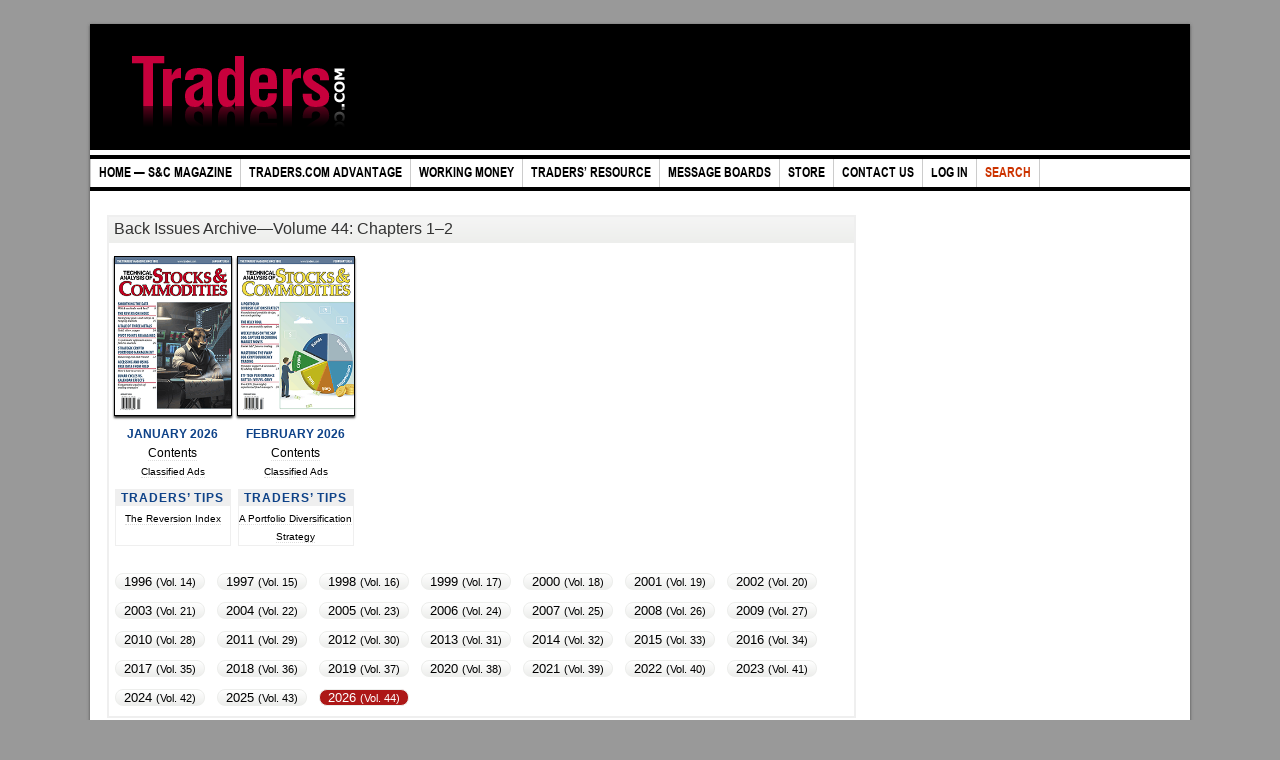

--- FILE ---
content_type: text/html
request_url: http://technical.traders.com/content/backissuearchive.asp
body_size: 33106
content:


<!DOCTYPE html>
<html>
<head>
<meta name="GENERATOR" content="Microsoft Visual Studio 6.0">
<meta name="description" content="Access to our entire archive of content, including Traders' tips." />
<title>Back Issue Archive</title>
<link href="https://technical.traders.com/css/WMFT-2014.css" rel="stylesheet" type="text/css">
<link href="https://technical.traders.com/css/Home-2014-Combined-min.css" rel="stylesheet" type="text/css">
<link href="https://technical.traders.com/css/ArchiveAddition-2014.css" rel="stylesheet" type="text/css" />
<style type="text/css">
.footer2 {
	width:99%
}
</style>
</head>
<body style="background-color: #999;margin-top: 1.5em;margin-bottom: 2em;">
<div class="wrapper narrow">
  
<!-- Start Header -->

<script src="https://ajax.googleapis.com/ajax/libs/jquery/1.9.1/jquery.min.js" type="text/javascript"></script>
<!--[if lte IE 7]>
<style type="text/css">
li,a{cursor:hand;cursor:pointer}.top_menu{min-height:8px;position:relative;z-index:1}.level0 li{padding-bottom:5px}a span.menu-title2{padding-bottom:0}.top_menu ul{list-style-position:outside}span{white-space:nowrap}.header_inner{margin-bottom:10px}.download .link{width:65px}ul.level2{left:124px}.innerSection{padding-top:1.5em}.download{left: 0}
</style>
<script type="text/javascript">
        $(function(){var e=500;$(".top_menu *").each(function(){$(this).css("zIndex",e),e-=5})});
</script>
<![endif]-->
<!--[if lte IE 8]>
<style type="text/css"> 
.header_banner{width:728px;height:90px}
</style>
<![endif]-->
<div class="header_wrapper narrow">
    <div class="header_inner narrow clearfix"> <a href="https://traders.com"><img src="https://traders.com/2014/images/TradersLogoW.png" alt="STOCKS & COMMODITIES magazine. The Traders' Magazine" class="header_brand"></a>
       <iframe src="https://technical.traders.com/webads/getads.asp?S=TECH&T=LB&L=1&C=1&D=NO" allowtransparency="true" class="header_banner" frameborder="0" marginwidth="0" scrolling="no"></iframe>
   </div>
    <!--/header_inner-->
    <div class="top_menu">
      <ul class="level0">
        
        <li><a title="S&amp;C Magazine" href="https://traders.com"><span class="menu-title">Home &mdash; S&amp;C
              Magazine</span></a>
          <div class="box" style="width:540px;">
            <div class="group"> <a title="Subscriber Area" href="https://technical.traders.com/sub/sublogin.asp"><span class="menu-title2">Subscriber
                  Area</span></a>
              <ul class="level1">
                <li><a title="Digital Edition" href="https://technical.traders.com/sub/sublog2.asp"><span class="menu-title1">Digital
                      Edition</span></a></li>
                <li><a title="Complete Article Archive" href="https://technical.traders.com/archive/volume-2014.asp?yr=2026"><span class="menu-title1">Complete
                      Article Archive</span></a></li>
                <li><a title="Complete Alphabetical Archive" href="https://technical.traders.com/archive/combo/title/titlelist.asp?word=atitlelist"><span class="menu-title1">Complete
                      Alphabetical Archive</span></a></li>
                <li><a title="Complete Author Archive" href="https://technical.traders.com/archive/combo/authorlist.asp"><span class="menu-title1">Complete
                      Author Archive</span></a></li>
                <li><a title="Complete Cover Archive" href="https://technical.traders.com/archive/CoverArchive.asp"><span class="menu-title1">Complete
                      Cover Archive</span></a></li>
                      <li><a title="RCA Historical Winners" href="//traders.com/#RCApanel"><span class="menu-title1">RCA &mdash; Historical Winners</span></a></li>
                <li><a title="RCA Best Articles" href="https://technical.traders.com/archive/favorites.asp?yr=Favorites"><span class="menu-title1">RCA &mdash; Best Articles</span></a></li>
                <li><a title="Optimized Trading Systems" href="https://technical.traders.com/sub/sublog3.asp"><span class="menu-title1">Optimized
                      Trading Systems</span></a></li>
                <li><a title="S&amp;C Article Code" href="https://technical.traders.com/sub/sublog4.asp"><span class="menu-title1">S&amp;C
                      Article Code</span></a></li>
               
              </ul>
              <!--/level1-->
            </div>
            <!--/GROUP-->
            <div class="group"><a title="Departments" href=""><span class="menu-title2">Departments</span></a>
              <ul class="level1">
                <li><a title="Traders&rsquo; Tips" href="https://technical.traders.com/content/backissuearchive.asp"><span class="menu-title1">Traders&rsquo;
                  Tips</span></a></li>
                <li><a title="Free Articles" href="https://technical.traders.com/archive/free.asp?yr=Free"><span class="menu-title1">Free
                      Articles</span></a></li>
                <li><a style="background:#CCFF33" title="Tour" href="https://traders.com/tour/tour.html"><span class="menu-title1">Tour</span></a></li>
                <li><a style="background:#CCFF33" title="Free Trial" href="https://traders.com/Documentation/ORDER_docs/S&CFreetrial.html?Free_Trial_Copy"><span class="menu-title1">Free
                      Trial </span></a></li>
                <li><a style="background:#CCFF33" title="Subscription Offer" href="https://store.traders.com/stoccommag.html"><span class="menu-title1">Subscription
                      Offer</span></a></li>
                <!--<li><a title="Free Trading Software" href="https://traders.com/index.php?option=com_content&view=category&layout=blog&id=74&Itemid=187"><span class="menu-title1">Free
                      Trading Software</span></a></li>-->
                <li><a title="Daily Market Research" href="https://technical.traders.com/scan/scanresults.asp"><span class="menu-title1">Daily
                      Market Research</span></a></li>
                <li><a title="Glossary" href="https://technical.traders.com/content/glossary.asp"><span class="menu-title1">Glossary</span></a></li>
                <li><a title="Novice Traders&rsquo; Notebook" href="https://technical.traders.com/content/novicetraders.asp"><span class="menu-title1">Novice
                      Traders&rsquo; Notebook</span></a></li>
              </ul>
              <!--/level1-->
              <!-- <br clear="left" />-->
            </div>
            <!--/GROUP-->
            <div class="group"> <a title="Past Issues" href=""><span class="menu-title2">Past
                  Issues</span></a>
              <ul class="level1 border_none">
                <li><a title="Back Issues Archive" href="https://technical.traders.com/content/backissuearchive.asp"><span class="menu-title1">Back
                      Issues Archive</span></a></li>
                      <li><a title="Traders.com Tabloid" href="https://technical.traders.com/content/Tabloid.asp"><span class="menu-title1">Traders.com Tabloid</span></a></li>
                      <li><a title="Article Reprints" href="https://technical.traders.com/content/articlereprints.asp"><span class="menu-title1">Article Reprints</span></a></li>
                 
           
              </ul>
              <!--/level1-->
            </div>
            <!--/GROUP-->
           
          </div>
          <!--/BOX-->
        </li>
        <li><a title="Traders.com Advantage" href="https://technical.traders.com/tradersonline/home.asp"><span class="menu-title">Traders.com
              Advantage</span></a>
          <div class="box small">
            <ul class="level1 border_none">
              <li><a title="Article Archive" href="https://technical.traders.com/tradersonline/archive.asp"><span class="menu-title1">Article
                    Archive</span></a></li>
              <li><a title="Search" href="https://technical.traders.com/tradersonline/searchinfo.asp"><span class="menu-title1">Search</span></a></li>
              <li><a title="Subscribe" href="https://store.traders.com/traders-com.html"><span class="menu-title1">Subscribe</span></a></li>
              <li><a title="Renew" href="https://store.traders.com/traders-com.html"><span class="menu-title1">Renew</span></a></li>
              <li><a title="Login" href="https://technical.traders.com/tradersonline/userlogin.asp"><span class="menu-title1">Login</span></a></li>
              <li><a title="Forgot Password?" href="https://technical.traders.com/sub/idlookup.asp"><span class="menu-title1">Forgot
                    Subscriber ID?</span></a></li>
              <li><a title="Free Trial" href="https://technical.traders.com/tradersonline/triallogin.asp"><span class="menu-title1">Free
                    Trial</span></a></li>
            </ul>
            <!--/level1-->
          </div>
          <!--/BOX-->
        </li>
        <li><a title="Working Money" href="http://premium.working-money.com/wm/home.asp"><span class="menu-title">Working
              Money</span></a>
          <div class="box small">
            <ul class="level1 border_none">
              <li><a title="Article Archive" href="http://premium.working-money.com/wm/archive.asp"><span class="menu-title1">Article
                    Archive</span></a></li>
              <li><a title="Search" href="http://premium.working-money.com/wm/searchinfo.asp"><span class="menu-title1">Search</span></a></li>
              <li><a title="Subscribe" href="https://store.traders.com/magazine.html"><span class="menu-title1">Subscribe</span></a></li>
              <li><a title="Renew" href="https://store.traders.com/magazine.html"><span class="menu-title1">Renew</span></a></li>
              <li><a title="Login" href="http://premium.working-money.com/wm/userlogin.asp"><span class="menu-title1">Login</span></a></li>
              <li><a title="Forgot Password?" href="https://technical.traders.com/sub/idlookup.asp"><span class="menu-title1">Forgot
                    Subscriber ID?</span></a></li>
              <li><a title="Free Trial" href="http://premium.working-money.com/wm/triallogin.asp"><span class="menu-title1">Free
                    Trial</span></a></li>
              <li><a title="Reader Service" href="http://premium.working-money.com/wm/rs.asp"><span class="menu-title1">Reader
                    Service</span></a></li>
            </ul>
            <!--/level1-->
          </div>
          <!--/BOX-->
        </li>
        <li><a title="Traders&rsquo; Resource" href="https://technical.traders.com/Products/home.asp"><span class="menu-title">Traders&rsquo;
          Resource</span></a>
          <div class="box small">
            <ul class="level1 border_none">
              <li><a title="Search" href="https://technical.traders.com/Products/searchinfo.asp"><span class="menu-title1">Search</span></a></li>
              <li><a title="Advanced Search" href="https://technical.traders.com/Products/trmenu.asp?id=advsearch"><span class="menu-title1">Advanced
                    Search</span></a></li>
              <li><a title="Products" href="https://technical.traders.com/Products/trmenu.asp?id=products"><span class="menu-title1">Products</span></a></li>
              <li><a title="Companies" href="https://technical.traders.com/Products/trmenu.asp?id=companies"><span class="menu-title1">Companies</span></a></li>
              <li><a title="Messages" href="https://technical.traders.com/Products/trmenu.asp?id=messages"><span class="menu-title1">Messages</span></a></li>
              <li><a title="Top 10" href="https://technical.traders.com/Products/trmenu.asp?id=top10"><span class="menu-title1">Top
                    10</span></a></li>
              <li><a title="Request Information" href="https://technical.traders.com/Products/navinfo.asp"><span class="menu-title1">Request
                    Information</span></a></li>
            </ul>
            <!--/level1-->
          </div>
          <!--/BOX-->
        </li>
        <li><a title="Message Boards" href="http://message-boards.traders.com/"><span class="menu-title">Message
              Boards</span></a></li>
        <li><a title="Store" href="https://store.traders.com/"><span class="menu-title">Store</span></a></li>
        <li><a title="Contact Us" href="https://technical.traders.com/content/contactus.asp"><span class="menu-title">Contact
              Us</span></a>
              <div class="box contact">
              <ul class="level1 border_none">
              <li><a title="Contact Us" href="https://technical.traders.com/content/contactus.asp"><span class="menu-title1">Contact Us</span></a></li>
              <li><a title="Affiliate Advertising" href="https://technical.traders.com/content/Affiliate_Advertising.asp"><span class="menu-title1">Affiliate
              Advertising</span></a></li>
              <li><a title="Help Pages" href="https://technical.traders.com/content/help.asp"><span class="menu-title1">Help</span></a></li>
                    </ul>
              </div>
          <!--/BOX-->
          <!--<div class="box contact">
            <ul class="level1 border_none">
              <li><a title="Advertising Department" href="https://traders.com/index.php?option=com_content&view=category&layout=blog&id=63&Itemid=178"><span class="menu-title1">Advertising
                    Department</span></a></li>
              <li><a title="Editorial Department" href="https://traders.com/index.php?option=com_content&view=category&layout=blog&id=64&Itemid=179"><span class="menu-title1">Editorial
                    Department</span></a></li>
              <li><a title="Circulation Department" href="https://traders.com/index.php?option=com_content&view=article&id=227&Itemid=180"><span class="menu-title1">Circulation
                    Department</span></a>
                <ul class="level2">
                  <li><a title="Address Change" href="https://traders.com/index.php?option=com_content&view=article&id=2045&Itemid=195"><span class="menu-title3">Address
                        Change</span></a></li>
                </ul>
              </li>
              <li><a title="Employment Center" href="https://traders.com/index.php?option=com_content&view=article&id=229&Itemid=181"><span class="menu-title1">Employment
                    Center</span></a></li>
              <li><a title="Privacy Statement" href="https://traders.com/index.php?option=com_content&view=article&id=47&Itemid=182"><span class="menu-title1">Privacy
                    Statement</span></a></li>
            </ul>
          </div>-->
          <!--/BOX-->
        </li>
        <li><a title="Log In" href="https://technical.traders.com/sub/sublog2.asp"><span class="menu-title">Log
              In</span></a></li>
        <!--<li><a title="Subscribe" href="https://store.traders.com/magazine.html"><span class="menu-title">Subscribe</span></a></li>-->
        <li class="border_right red"><a title="Search" href="http://search.traders.com"><span class="menu-title">Search</span></a></li>
      </ul>
      <br clear="all">
    </div>
    <!--/top_menu-->
  </div>
<!--/header_wrapper-->
<!-- End Header -->
 
  <!--END ADD-->
  <div class="FreeTrial TradRes Left scrollv" style="border:none; margin-left:10px; -webkit-overflow-scrolling:touch;">
    <!--<iframe src="https://www.traders.com/Documentation/FEEDbk_docs/2026.html" frameborder="0" marginheight="0" marginwidth="0" topmargin="0" leftmargin="0" allowtransparency="true" width="770" height="2700" align="top"></iframe>-->
    <iframe style="height: 2700px;" src="https://www.traders.com/Documentation/FEEDbk_docs/2026.html" frameborder="0" marginheight="0" marginwidth="0" topmargin="0" leftmargin="0" allowtransparency="true" width="770" align="top"></iframe>
  </div>
  <!--END FreeTrial-->
  <div class="sideBar2013" style="border-left: none; padding-left:0;">
    
<!doctype html>
<link href="https://traders.com/2014/css/sponsors-2014-min.css" rel="stylesheet" type="text/css">
<style type="text/css"> .fix #sponsor {margin-left:5px;}

</style>

<!--[if lte IE 8]>
<style type="text/css">#sponsor ul.display li:hover ul{border:5px solid #999}#sponsor a{text-decoration:underline}</style>
<![endif]-->
<!--[if lte IE 7]>
<style type="text/css">#sponsor ul.display li:hover ul.companyProducts {display:none}</style>
<![endif]-->

<!-- BEGIN RCA Ballot -->


<!--<center>
<table><tr><td>
<a href="https://technical.traders.com/Products/ballot.asp" target="_top">
<img src="https://technical.traders.com/Products/images/RCABallot2026.png" align="left" border="0" vspace="3">
</a>
</td>
</tr>
</table>
</center>
<br />-->
<!--Comment out from center tag and ending break tag to end to turn off RCA ad. Also edit styles-m.css lines 82-83 to correct spacing in mobile view-->

<!-- END RCA Ballot -->

<!--<br>-->

<iframe style="margin-top:0px; margin-bottom:10px;" src="https://technical.traders.com/webads/getads.asp?S=TECH&T=SP&L=1&C=1" frameborder="0" scrolling="no" marginheight="0" marginwidth="0" topmargin="0" leftmargin="0" allowtransparency="true" width="100%" height="600" align="top"></iframe>
<br>

<iframe src="https://technical.traders.com/webads/getads.asp?S=TECH&T=SQ&L=2&C=1" frameborder="0" scrolling="no" marginheight="0" marginwidth="0" topmargin="0" leftmargin="0" allowtransparency="true" width="300" height="250" align="top"></iframe>
<br>

<iframe style="margin-top:30px; margin-bottom:10px;" src="https://technical.traders.com/webads/getads.asp?S=TECH&T=SQ&L=1&C=1" frameborder="0" scrolling="no" marginheight="0" marginwidth="0" topmargin="0" leftmargin="0" allowtransparency="true" width="300" height="250" align="top"></iframe>
<br>

<div style="margin-left:5px; margin-bottom:0px;">
  <br /><iframe src="https://technical.traders.com/webads/getads.asp?S=TECH&amp;T=MB&amp;L=1&amp;C=6&amp;D=SP3" topmargin="0"  align="top" allowtransparency="true" frameborder="0" leftmargin="0" marginheight="0" marginwidth="0" scrolling="no" height="105" width="300"></iframe>
<br />
</div>

<a target="_blank" href="https://store.traders.com"> <img src="https://traders.com/2014/images/Subscribe.jpg" alt="S&amp;C Subscription/Renewal"></a>
<br>
<br>


<br>
<br>

<!--<a target="_blank" href="https://traders.com/tour/tour.html"> <img src="https://traders.com/2014/images/TourSmallHalf-2014.png" alt="Traders.com tour" style="margin-bottom:15px;" ></a> -->
<br>

<a target="_blank" href="https://technical.traders.com/Products/rs.asp" class="request" style="text-align:center; margin-left:6px;">Request
Information From Our Sponsors</a>&nbsp; <br>

<div id="sponsor">
<ul class="display">
<li class="company"><A target="_blank" HREF="/Products/company.asp?act=102727">NinjaTrader Group, LLC</A><ul class="companyProducts">
<li><A target="_blank" HREF="/Products/display.asp
?prodid=311&
dbname=data\data&
tablename=data_quest">
Kinetick</A></li>
<li><A target="_blank" HREF="/Products/display.asp
?prodid=1472&
dbname=software\software&
tablename=soft_quest">
NinjaTrader</A></li>
<li><A target="_blank" HREF="/Products/display.asp
?prodid=623&
dbname=brokers\brokers&
tablename=brokers">
NinjaTrader Brokerage</A></li>
</ul></li></ul>
<ul class="display">
<li class="company"><A target="_blank" HREF="/Products/company.asp?act=113">AbleSys Corporation</A><ul class="companyProducts">
<li><A target="_blank" HREF="/Products/display.asp
?prodid=2&
dbname=software\software&
tablename=soft_quest">
ASCTrend Indicator</A></li>
<li><A target="_blank" HREF="/Products/display.asp
?prodid=236&
dbname=tradsystm\tradsystm&
tablename=tradingsystems">
AbleTrend</A></li>
<li><A target="_blank" HREF="/Products/display.asp
?prodid=188&
dbname=internet\internet&
tablename=internet">
ablesys.com</A></li>
</ul></li></ul>
<ul class="display">
<li class="company"><A target="_blank" HREF="/Products/company.asp?act=994">Charles Schwab</A><ul class="companyProducts">
<li><A target="_blank" HREF="/Products/display.asp
?prodid=174&
dbname=brokers\brokers&
tablename=brokers">
Charles Schwab</A></li>
<li><A target="_blank" HREF="/Products/display.asp
?prodid=268&
dbname=mutual\mutual&
tablename=mutualfunds">
Schwab 1000 Index</A></li>
<li><A target="_blank" HREF="/Products/display.asp
?prodid=164&
dbname=brokers\brokers&
tablename=brokers">
Schwab Active Trading</A></li>
<li><A target="_blank" HREF="/Products/display.asp
?prodid=593&
dbname=internet\internet&
tablename=internet">
Schwab Mobile</A></li>
</ul></li></ul>
<ul class="display">
<li class="company"><A target="_blank" HREF="/Products/company.asp?act=3846">StockCharts.com, Inc.</A><ul class="companyProducts">
<li><A target="_blank" HREF="/Products/display.asp
?prodid=158&
dbname=books\books&
tablename=books">
Candle Patterns</A></li>
<li><A target="_blank" HREF="/Products/display.asp
?prodid=156&
dbname=books\books&
tablename=books">
Candlestick Charting Explained</A></li>
<li><A target="_blank" HREF="/Products/display.asp
?prodid=155&
dbname=books\books&
tablename=books">
Intermarket Technical Analysis</A></li>
<li><A target="_blank" HREF="/Products/display.asp
?prodid=157&
dbname=books\books&
tablename=books">
John Murphy on Chart Analysis</A></li>
<li><A target="_blank" HREF="/Products/display.asp
?prodid=637&
dbname=software\software&
tablename=soft_quest">
John Murphy's Chart Pattern Recognition</A></li>
<li><A target="_blank" HREF="/Products/display.asp
?prodid=251&
dbname=advisory\advisory&
tablename=advise_quest">
John Murphy's Market Message</A></li>
<li><A target="_blank" HREF="/Products/display.asp
?prodid=262&
dbname=software\software&
tablename=soft_quest">
MurphyExplainsMarketAnalysis-Intermarket Analysis</A></li>
<li><A target="_blank" HREF="/Products/display.asp
?prodid=94&
dbname=software\software&
tablename=soft_quest">
MurphyExplainsMarketAnalysis-Visual Analysis</A></li>
<li><A target="_blank" HREF="/Products/display.asp
?prodid=129&
dbname=internet\internet&
tablename=internet">
StockCharts.com</A></li>
<li><A target="_blank" HREF="/Products/display.asp
?prodid=153&
dbname=books\books&
tablename=books">
Technical Analysis of the Financial Markets</A></li>
<li><A target="_blank" HREF="/Products/display.asp
?prodid=154&
dbname=books\books&
tablename=books">
The Visual Investor</A></li>
</ul></li></ul>
<ul class="display">
<li class="company"><A target="_blank" HREF="/Products/company.asp?act=5405">Technical Analysis, Inc.</A><ul class="companyProducts">
<li><A target="_blank" HREF="/Products/display.asp
?prodid=38&
dbname=books\books&
tablename=books">
Charting the Stock Market: The Wyckoff Method</A></li>
<li><A target="_blank" HREF="/Products/display.asp
?prodid=486&
dbname=software\software&
tablename=soft_quest">
Professional Traders Starter Kit</A></li>
<li><A target="_blank" HREF="/Products/display.asp
?prodid=35&
dbname=publication\publication&
tablename=Publication">
Technical Analysis of Stocks & Commodities</A></li>
<li><A target="_blank" HREF="/Products/display.asp
?prodid=228&
dbname=internet\internet&
tablename=internet">
Traders.com Advantage</A></li>
<li><A target="_blank" HREF="/Products/display.asp
?prodid=155&
dbname=publication\publication&
tablename=Publication">
Traders.com Advantage</A></li>
<li><A target="_blank" HREF="/Products/display.asp
?prodid=154&
dbname=publication\publication&
tablename=Publication">
Working Money, at Working-Money.com</A></li>
<li><A target="_blank" HREF="/Products/display.asp
?prodid=227&
dbname=internet\internet&
tablename=internet">
Working-Money.com</A></li>
</ul></li></ul>
<ul class="display">
<li class="company"><A target="_blank" HREF="/Products/company.asp?act=5776">VectorVest, Inc.</A><ul class="companyProducts">
<li><A target="_blank" HREF="/Products/display.asp
?prodid=800&
dbname=courses\courses&
tablename=course_quest">
Executive Premier Workshop</A></li>
<li><A target="_blank" HREF="/Products/display.asp
?prodid=798&
dbname=courses\courses&
tablename=course_quest">
One-Day Options Course</A></li>
<li><A target="_blank" HREF="/Products/display.asp
?prodid=1709&
dbname=software\software&
tablename=soft_quest">
OptionsPro</A></li>
<li><A target="_blank" HREF="/Products/display.asp
?prodid=799&
dbname=courses\courses&
tablename=course_quest">
Retirement Income Workshop</A></li>
<li><A target="_blank" HREF="/Products/display.asp
?prodid=850&
dbname=tradsystm\tradsystm&
tablename=tradingsystems">
Sure-Fire Trading Systems (VectorVest, Inc.)</A></li>
<li><A target="_blank" HREF="/Products/display.asp
?prodid=809&
dbname=courses\courses&
tablename=course_quest">
Trading as a Business Workshop</A></li>
<li><A target="_blank" HREF="/Products/display.asp
?prodid=916&
dbname=software\software&
tablename=soft_quest">
VectorVest 7 EOD</A></li>
<li><A target="_blank" HREF="/Products/display.asp
?prodid=1641&
dbname=software\software&
tablename=soft_quest">
VectorVest 7 RealTime/IntraDay</A></li>
<li><A target="_blank" HREF="/Products/display.asp
?prodid=1636&
dbname=software\software&
tablename=soft_quest">
VectorVest AutoTester</A></li>
<li><A target="_blank" HREF="/Products/display.asp
?prodid=817&
dbname=courses\courses&
tablename=course_quest">
VectorVest Educational Services</A></li>
<li><A target="_blank" HREF="/Products/display.asp
?prodid=1061&
dbname=software\software&
tablename=soft_quest">
VectorVest OnLine</A></li>
<li><A target="_blank" HREF="/Products/display.asp
?prodid=1062&
dbname=software\software&
tablename=soft_quest">
VectorVest Options Analyzer</A></li>
<li><A target="_blank" HREF="/Products/display.asp
?prodid=150&
dbname=software\software&
tablename=soft_quest">
VectorVest ProGraphics v6.0</A></li>
<li><A target="_blank" HREF="/Products/display.asp
?prodid=1635&
dbname=software\software&
tablename=soft_quest">
VectorVest ProTrader 7</A></li>
<li><A target="_blank" HREF="/Products/display.asp
?prodid=1632&
dbname=software\software&
tablename=soft_quest">
VectorVest RealTime Derby Tool</A></li>
<li><A target="_blank" HREF="/Products/display.asp
?prodid=1637&
dbname=software\software&
tablename=soft_quest">
VectorVest Simulator</A></li>
<li><A target="_blank" HREF="/Products/display.asp
?prodid=1638&
dbname=software\software&
tablename=soft_quest">
VectorVest Variator</A></li>
<li><A target="_blank" HREF="/Products/display.asp
?prodid=1633&
dbname=software\software&
tablename=soft_quest">
VectorVest Watchdog</A></li>
</ul></li></ul>
<ul class="display">
<li class="company"><A target="_blank" HREF="/Products/company.asp?act=5860">Ward Systems Group, Inc.</A><ul class="companyProducts">
<li><A target="_blank" HREF="/Products/display.asp
?prodid=812&
dbname=software\software&
tablename=soft_quest">
Gene Hunter</A></li>
<li><A target="_blank" HREF="/Products/display.asp
?prodid=141&
dbname=software\software&
tablename=soft_quest">
NeuroShell Day Trader Power User</A></li>
<li><A target="_blank" HREF="/Products/display.asp
?prodid=553&
dbname=software\software&
tablename=soft_quest">
NeuroShell DayTrader Professional</A></li>
<li><A target="_blank" HREF="/Products/display.asp
?prodid=197&
dbname=software\software&
tablename=soft_quest">
NeuroShell Trader Professional</A></li>
</ul></li></ul>
<ul class="display">
<li class="company"><A target="_blank" HREF="/Products/company.asp?act=100397">Interactive Brokers</A><ul class="companyProducts">
<li><A target="_blank" HREF="/Products/display.asp
?prodid=303&
dbname=brokers\brokers&
tablename=brokers">
Interactive Brokers</A></li>
<li><A target="_blank" HREF="/Products/display.asp
?prodid=138&
dbname=internet\internet&
tablename=internet">
www.interactivebrokers.com</A></li>
</ul></li></ul>
<ul class="display">
<li class="company"><A target="_blank" HREF="/Products/company.asp?act=102022">TD AMERITRADE, Inc.</A><ul class="companyProducts">
<li><A target="_blank" HREF="/Products/display.asp
?prodid=490&
dbname=brokers\brokers&
tablename=brokers">
TD AMERITRADE</A></li>
</ul></li></ul>
<ul class="classified">
<li><A target="_blank" HREF="/Products/company.asp?act=8923">TruTrade LLC</A></li>
<li><A target="_blank" HREF="/Products/company.asp?act=3693">MicroMedia</A></li>
<li><A target="_blank" HREF="/Products/company.asp?act=101166">Divergence Software, Inc.</A></li>
</ul>
</div>

<br>

  </div>
  <!--END SIDEBAR-->
  <script>
  (function(i,s,o,g,r,a,m){i['GoogleAnalyticsObject']=r;i[r]=i[r]||function(){
  (i[r].q=i[r].q||[]).push(arguments)},i[r].l=1*new Date();a=s.createElement(o),
  m=s.getElementsByTagName(o)[0];a.async=1;a.src=g;m.parentNode.insertBefore(a,m)
  })(window,document,'script','//www.google-analytics.com/analytics.js','ga');

  ga('create', 'UA-688997-1', 'traders.com');
  ga('require', 'displayfeatures');
  ga('send', 'pageview');

</script>
<style type="text/css">
input[type=text] {
vertical-align: middle;
text-align: left;
font: 12px/16px Verdana,Arial,Helvetica,sans-serif;
border: 1px solid #999;
border-left: 3px solid #900;
background-color: #fff;
color: #333;}
</style>
  <div class="footer2 clearfix">
    <iframe align="top" allowtransparency="true" frameborder="0" height="90" leftmargin="0" marginheight="0" marginwidth="0" scrolling="no" src="https://technical.traders.com/webads/getads.asp?S=TECH&T=LB&L=2&C=2" topmargin="0" width="728"></iframe>
    <div class="social">
      <script type="text/javascript">
function checkNewsForm(t){return""==t.newslast.value?(alert("Please enter your first and last name."),!1):""==t.newsemail.value?(alert("Please enter your email address"),!1):!0}</script>
      <form name="Newsletter" id="newsletterForm" action="https://technical.traders.com/Products/subscription.asp" method="post" enctype="x-www-form-encoded" onSubmit="return checkNewsForm(Newsletter)">
        <div class="email clearfix">
          <h3>SUBSCRIBE TO OUR <em>FREE</em><br>
            EMAIL NEWSLETTER!</h3>
          <label for="newsfirst">FIRST: </label>
          <input name="newsfirst" id="first" maxlength="30" type="text">
          <br>
          <label for="newslast">LAST: </label>
          <input name="newslast" id="last" maxlength="50" type="text">
          <br>
          <label for="newsemail">E-MAIL: </label>
          <input name="newsemail" id="newsemail" maxlength="75" type="text">
          <br>
          <div class="center">
            <input type="hidden" value="Subscribe" name="Subscribe">
            <input type="hidden" name="ipaddress" value="<insert_domain>">
            <input type="hidden" name="textHeader" value="Thanks, your participation is greatly appreciated.">
            <input type="hidden" name="textFooter" value="Thank you for your interest in STOCKS &amp; COMMODITIES.">
            <input type="hidden" name="linkpath" value="traders.com">
            <input type="hidden" name="linktext" value="S Homepage">
            <input type="hidden" name="linkintro" value="Please continue to the STOCKS &amp; COMMODITIES homepage:">
            <input type="submit" class="formBtn" value="Send" id=submit1 name=submit1>
          </div>
          <!--END HIDDEN CENTER-->
        </div>
        <!--END EMAIL-->
      </form>

</div>
    <!--END SOCIAL-->
    <p>DEPARTMENTS: <a href="https://technical.traders.com/content/advertising.asp"> Advertising</a> | <a href="https://technical.traders.com/content/editorialdepartment.asp">Editorial</a> | <a href="https://technical.traders.com/content/circulation.asp">Circulation</a> | <a href="https://technical.traders.com/content/contactus.asp">Contact
        Us</a> | BY PHONE: <span class="large">(206) 938-0570</span></p>
    <p><a href="https://store.traders.com/spec5yearsub1.html">PTSK &mdash; The
        Professional Traders&#39; Starter Kit</a><br>
      <a href="https://traders.com">Home &mdash; S&amp;C
      Magazine</a> | <a href="http://premium.working-money.com/wm/home.asp">Working
      Money Magazine</a> | <a href="https://technical.traders.com/tradersonline/home.asp">Traders.com
      Advantage </a>| <a href="https://store.traders.com">Online Store</a> | <a href="https://technical.traders.com/Products/Home.asp">Traders&rsquo; Resource</a><br>
      <a href="https://technical.traders.com/products/generalinfo.asp">Add a Product
      to Traders&rsquo; Resource</a> | <a href="http://message-boards.traders.com">Message
      Boards</a> | <a href="https://store.traders.com/traderscom/magazine.html">Subscribe/Renew</a> | <a href="https://traders.com/Documentation/ORDER_docs/S&amp;CFreetrial.html?Free_Trial_Copy">Free
      Trial Issue</a> | <a href="https://technical.traders.com/sub/sublogin.asp">Article
      Code</a> | <a href="http://search.traders.com">Search</a></p>
    <p> Copyright &copy; 1982&ndash;2026 Technical Analysis, Inc. All rights
      reserved. Read our <a href="https://technical.traders.com/content/disclaimer.asp">disclaimer</a> &amp; <a href="https://technical.traders.com/content/privacy.asp">privacy
      statement</a>.</p>
  </div>
  <!--END FOOTER2-->
</div>
<!--END WRAPPER-->
</body>
</html>


--- FILE ---
content_type: text/html
request_url: https://www.traders.com/Documentation/FEEDbk_docs/2026.html
body_size: 11265
content:
<!DOCTYPE html>
<html lang="en">
<head>
<meta 
http-equiv="Content-Type" content="text/html; 
charset=UTF-8">
<title>2026 Archive</title>
<meta name="description" 
content="A list of the year's issues with links to the contents, 
classified ads and Traders' Tips for each issue.">
<link 
href="https://technical.traders.com/css/BIA.css" rel="stylesheet" 
type="text/css">
<style type="text/css">
#BIA .Issue div {
	height: 300px;
}
</style>
</head>
<body style="width: 99%;">
<div id="BIA">
  <h2>Back Issues Archive—Volume 44: Chapters 1–2</h2>
  <div id="2026">
    <div class="Issue">
      <div><img 
src="https://technical.traders.com/images/New-2014/2026/2601_Minicover.png" 
alt="January cover image" class="new">
        <h3>January 2026</h3>
        <a class="TOClink" 
href="https://technical.traders.com/archive/displayBIA.asp?mo=JAN&yr=2026">Contents</a><br>
        <a class="Class" 
href="https://traders.com/Classifieds/202601Class_Mkt.pdf" 
target="_blank">Classified Ads</a><br>
        <div class="tt">
          <h4>Traders&rsquo; Tips</h4>
          <a 
href="2026/01/TradersTips.html">The Reversion Index</a></div>
      </div>
      
      <!--end Jan--> 
      
      <div><img 
src="https://technical.traders.com/images/New-2014/2026/2602_Minicover.png" 
alt="February cover image" class="new">
        <h3>February 
2026</h3>
        <a class="TOClink" 
href="https://technical.traders.com/archive/displayBIA.asp?mo=FEB&yr=2026">Contents</a><br>
 
<a class="Class" 
href="https://traders.com/Classifieds/202602Class_Mkt.pdf" 
target="_blank">Classified Ads</a><br>
        <div class="tt">
 
<h4>Traders&rsquo; Tips</h4>
          <a 
href="2026/02/TradersTips.html">A Portfolio Diversification Strategy</a></div>
      </div> 
      <!--end Feb--> 
      
      <!--<div><img 
src="https://technical.traders.com/images/New-2014/2026/2603_Minicover.png" 
alt="March cover image" class="new">
        <h3>March 2026</h3>
 
<a class="TOClink" 
href="https://technical.traders.com/archive/displayBIA.asp?mo=MAR&yr=2026">Contents</a><br>
 
<a class="Class" 
href="https://traders.com/Classifieds/202603Class_Mkt.pdf" 
target="_blank">Classified Ads</a><br>
        <div class="tt">
 
<h4>Traders&rsquo; Tips</h4>
          <a 
href="2026/03/TradersTips.html">XXXX</a></div>
      </div>--> 
      
      <!--end Mar--> 
      
      <!--<div><img 
src="https://technical.traders.com/images/New-2014/2026/2604_Minicover.png" 
alt="April cover image" class="new">
        <h3>April 2026</h3>
 
<a class="TOClink" 
href="https://technical.traders.com/archive/displayBIA.asp?mo=APR&yr=2026">Contents</a><br>
 
<a class="Class" 
href="https://traders.com/Classifieds/202604Class_Mkt.pdf" 
target="_blank">Classified Ads</a><br>
        <div class="tt">
 
<h4>Traders&rsquo; Tips</h4>
          <a 
href="2026/04/TradersTips.html">XXXX</a></div>
      </div>--> 
      
      <!--end Apr--> 
      
      <!--<div><img 
src="https://technical.traders.com/images/New-2014/2026/2605_Minicover.png" 
alt="May cover image" class="new">
        <h3>May 2026</h3>
 
<a class="TOClink" 
href="https://technical.traders.com/archive/displayBIA.asp?mo=MAY&yr=2026">Contents</a><br>
 
<a class="Class" 
href="https://traders.com/Classifieds/202605Class_Mkt.pdf" 
target="_blank">Classified Ads</a><br>
        <div class="tt">
 
<h4>Traders&rsquo; Tips</h4>
          <a 
href="2026/05/TradersTips.html">XXXX</a></div>
      </div>--> 
      <!--end May--> 
      
      <!--<div><img 
src="https://technical.traders.com/images/New-2014/2026/2606_Minicover.png" 
alt="June cover image" class="new">
        <h3>June 2026</h3>
 
<a class="TOClink" 
href="https://technical.traders.com/archive/displayBIA.asp?mo=JUN&yr=2026">Contents</a><br>
 
<a class="Class" 
href="https://traders.com/Classifieds/202606Class_Mkt.pdf" 
target="_blank">Classified Ads</a><br>
        <div class="tt">
 
<h4>Traders&rsquo; Tips</h4>
          <a 
href="2026/06/TradersTips.html">XXXX</a></div>
      </div>--> 
      <!--end Jun--> 
      
      <!--<div><img src="https://technical.traders.com/images/New-2014/2026/2607_Minicover.png" 
alt="July cover image" class="new">
        <h3>July 2026</h3>
 
<a class="TOClink" 
href="https://technical.traders.com/archive/displayBIA.asp?mo=JUL&yr=2026">Contents</a><br>
 
<a class="Class" 
href="https://traders.com/Classifieds/202607Class_Mkt.pdf" 
target="_blank">Classified Ads</a><br>
        <div class="tt">
 
<h4>Traders&rsquo; Tips</h4>
          <a 
href="2026/07/TradersTips.html">XXXX</a></div>
 
</div>--> 
      <!--end Jul--> 
      
      <!--<div><img 
src="https://technical.traders.com/images/New-2014/2026/2608_Minicover.png" 
alt="August cover image" class="new">
        <h3>August 2026</h3>
 
<a class="TOClink" 
href="https://technical.traders.com/archive/displayBIA.asp?mo=AUG&yr=2026">Contents</a><br>
 
<a class="Class" 
href="https://traders.com/Classifieds/202608Class_Mkt.pdf" 
target="_blank">Classified Ads</a><br>
        <div class="tt">
 
<h4>Traders&rsquo; Tips</h4>
          <a 
href="2026/08/TradersTips.html">XXXX</a></div>
      </div>--> 
      <!--end Aug--> 
      
      <!--<div><img 
src="https://technical.traders.com/images/New-2014/2026/2609_Minicover.png" 
alt="September cover image" class="new">
        <h3>September 
2026</h3>
        <a class="TOClink" 
href="https://technical.traders.com/archive/displayBIA.asp?mo=SEP&yr=2026">Contents</a><br>
 
<a class="Class" 
href="https://traders.com/Classifieds/202609Class_Mkt.pdf" 
target="_blank">Classified Ads</a><br>
        <div class="tt">
 
<h4>Traders&rsquo; Tips</h4>
          <a 
href="2026/09/TradersTips.html">XXXX</a></div>
      </div>--> 
      <!--end Sep--> 
      
      <!--<div><img 
src="https://technical.traders.com/images/New-2014/2026/2610_Minicover.png" 
alt="October cover image" class="new">
        <h3>October 2026</h3>
 
<a class="TOClink" 
href="https://technical.traders.com/archive/displayBIA.asp?mo=OCT&yr=2026">Contents</a><br>
 
<a class="Class" 
href="https://traders.com/Classifieds/202610Class_Mkt.pdf" 
target="_blank">Classified Ads</a><br>
        <div class="tt">
 
<h4>Traders&rsquo; Tips</h4>
          <a 
href="2026/10/TradersTips.html">XXXX</a></div>
      </div>--> 
      
      <!--end Oct--> 
      
      <!--<div><img 
src="https://technical.traders.com/images/New-2014/2026/2611_Minicover.png" 
alt="November cover image" class="new">
        <h3>November 
2026</h3>
        <a class="TOClink" 
href="https://technical.traders.com/archive/displayBIA.asp?mo=NOV&yr=2026">Contents</a><br>
 
<a class="Class" 
href="https://traders.com/Classifieds/202611Class_Mkt.pdf" 
target="_blank">Classified Ads</a><br>
        <div class="tt">
 
<h4>Traders&rsquo; Tips</h4>
          <a 
href="2026/11/TradersTips.html">XXXX</a></div>
      </div>--> 
      
      <!--end Nov--> 
      
      <!--<div><img 
src="https://technical.traders.com/images/New-2014/2026/2612_Minicover.png" 
alt="December cover image" class="new">
        <h3>December 
2026</h3>
        <a class="TOClink" 
href="https://technical.traders.com/archive/displayBIA.asp?mo=DEC&yr=2026">Contents</a><br>
 
<a class="Class" 
href="https://traders.com/Classifieds/202612Class_Mkt.pdf" 
target="_blank">Classified Ads</a><br>
        <div class="tt">
 
<h4>Traders&rsquo; Tips</h4>
          <a 
href="2026/12/TradersTips.html">XXXX</a></div>
      </div>--> 
      
      <!--end Dec--> 
      
      <br class="clear hidden">
    </div>
    
    <!--end Issue--> 
  </div>
  <!--End of 2024-->
  <ul 
class="navigation">
    <li style="width:90px;"><a 
href="1996.html">1996 <span style="font-size:11px;">(Vol. 
      14)</span></a></li>
    <li style="width:90px;"><a 
href="1997.html">1997 <span style="font-size:11px;">(Vol. 
      15)</span></a></li>
    <li style="width:90px;"><a 
href="1998.html">1998 <span style="font-size:11px;">(Vol. 
      16)</span></a></li>
    <li style="width:90px;"><a 
href="1999.html">1999 <span style="font-size:11px;">(Vol. 
      17)</span></a></li>
    <li style="width:90px;"><a 
href="2000.html">2000 <span style="font-size:11px;">(Vol. 
      18)</span></a></li>
    <li style="width:90px;"><a 
href="2001.html">2001 <span style="font-size:11px;">(Vol. 
      19)</span></a></li>
    <li style="width:90px;"><a 
href="2002.html">2002 <span style="font-size:11px;">(Vol. 
      20)</span></a></li>
    <li style="width:90px;"><a 
href="2003.html">2003 <span style="font-size:11px;">(Vol. 
      21)</span></a></li>
    <li style="width:90px;"><a 
href="2004.html">2004 <span style="font-size:11px;">(Vol. 
      22)</span></a></li>
    <li style="width:90px;"><a 
href="2005.html">2005 <span style="font-size:11px;">(Vol. 
      23)</span></a></li>
    <li style="width:90px;"><a 
href="2006.html">2006 <span style="font-size:11px;">(Vol. 
      24)</span></a></li>
    <li style="width:90px;"><a 
href="2007.html">2007 <span style="font-size:11px;">(Vol. 
      25)</span></a></li>
    <li style="width:90px;"><a 
href="2008.html">2008 <span style="font-size:11px;">(Vol. 
      26)</span></a></li>
    <li style="width:90px;"><a 
href="2009.html">2009 <span style="font-size:11px;">(Vol. 
      27)</span></a></li>
    <li style="width:90px;"><a 
href="2010.html">2010 <span style="font-size:11px;">(Vol. 
      28)</span></a></li>
    <li style="width:90px;"><a 
href="2011.html">2011 <span style="font-size:11px;">(Vol. 
      29)</span></a></li>
    <li style="width:90px;"><a 
href="2012.html">2012 <span style="font-size:11px;">(Vol. 
      30)</span></a></li>
    <li style="width:90px;"><a 
href="2013.html">2013 <span style="font-size:11px;">(Vol. 
      31)</span></a></li>
    <li style="width:90px;"><a 
href="2014.html">2014 <span style="font-size:11px;">(Vol. 
      32)</span></a></li>
    <li style="width:90px;"><a 
href="2015.html">2015 <span style="font-size:11px;">(Vol. 
      33)</span></a></li>
    <li style="width:90px;"><a 
href="2016.html">2016 <span style="font-size:11px;">(Vol. 
      34)</span></a></li>
    <li style="width:90px;"><a 
href="2017.html">2017 <span style="font-size:11px;">(Vol. 
      35)</span></a></li>
    <li style="width:90px;"><a 
href="2018.html">2018 <span style="font-size:11px;">(Vol. 
      36)</span></a></li>
    <li style="width:90px;"><a 
href="2019.html">2019 <span style="font-size:11px;">(Vol. 
      37)</span></a></li>
    <li style="width:90px;"><a href="2020.html" 
>2020 <span style="font-size:11px;">(Vol. 
      38)</span></a></li>
    <li style="width:90px;"><a 
href="2021.html">2021 <span style="font-size:11px;">(Vol. 
      39)</span></a></li>
    <li style="width:90px;"><a 
href="2022.html">2022 <span style="font-size:11px;">(Vol. 
      40)</span></a></li>
      <li style="width:90px;"><a 
href="2023.html">2023 <span style="font-size:11px;">(Vol. 
      41)</span></a></li>
      <li style="width:90px;"><a 
href="2024.html">2024 <span style="font-size:11px;">(Vol. 
      42)</span></a></li>
	  <li style="width:90px;"><a 
href="2025.html">2025 <span style="font-size:11px;">(Vol. 
      43)</span></a></li>
	  <li style="width:90px;"><a 
href="2026.html" class="selected">2026 <span style="font-size:11px;">(Vol. 
      44)</span></a></li>
  </ul>
</div>
<!--End BIA-->
</body>
</html>


--- FILE ---
content_type: text/css
request_url: https://technical.traders.com/css/WMFT-2014.css
body_size: 18831
content:
@charset "UTF-8";
a img {
	border: none;
}
img {
	border: none;
}
.FreeTrial input[type='text'], .searchTopNav input[type='text'] {
	margin: 0;
	padding: 0;
	border: none;
	font-size: inherit;
	line-height: inherit;
}
.FreeTrial table, .FreeTrial tr, .FreeTrial td {
	border-collapse: separate;
	margin:0;
	padding:0;
	border:0;
	font-weight:inherit;
	font-style:inherit;
	font-size:12px;
	font-family:inherit;
	vertical-align:baseline;
*vertical-align:middle;
}
.FreeTrial table {
	margin-top: 15px;
}
.FreeTrial table.inner {
width:inherit;} 
.FreeTrial, .searchTopNav, .hottopics, .ballot {
	line-height: 1.5em;
	font: 13px 'Trebuchet MS', Calibri, 'Lucida Grande', 'Lucida Sans', Arial, 'Gill Sans', sans-serif;
	width:600px;
	border: 2px solid #efefef;
	margin: 5px;
	margin-top: 18px;
	padding: 0px;
	overflow: visible;
	position:relative;
}


	
.FreeTrial { margin-top:0; margin-left:14px; width:630px}
.WM { margin-left:12px; width:590px;}
.FreeTrial h2 {
	color: #333;
	margin-top: 0px;
	padding-left: 5px;
	padding-bottom: 2px;
	font: 16px/24px Verdana, Arial, Helvetica, sans-serif;
	background: rgb(245,245,245);
	background: linear-gradient(top, rgb(245,245,245) 0%, rgb(245,245,245) 0%, rgb(237,238,236) 100%);
	background: -o-linear-gradient(top, rgb(245,245,245) 0%, rgb(245,245,245) 0%, rgb(237,238,236) 100%);
	background: -moz-linear-gradient(top, rgb(245,245,245) 0%, rgb(245,245,245) 0%, rgb(237,238,236) 100%);
	background: -webkit-linear-gradient(top, rgb(245,245,245) 0%, rgb(245,245,245) 0%, rgb(237,238,236) 100%);
	background: -ms-linear-gradient(top, rgb(245,245,245) 0%, rgb(245,245,245) 0%, rgb(237,238,236) 100%);
	background: -webkit-gradient( linear, left top, left bottom, color-stop(0, rgb(245,245,245)), color-stop(0, rgb(245,245,245)), color-stop(1, rgb(237,238,236)) );
}
.FreeTrial h3, .searchTopNav {
	font-size: 13px;
	color:#333;
	margin:10px auto 0px;
	text-align:center;
}
#userform, #callout, .searchTopNav, .TradResTable {
	width:540px;
	padding:0 10px;
	margin:20px auto;
*margin-left: 25px;
	background: #ebebeb;
	background: -webkit-gradient(linear, left top, left bottom, from(#fcfcfc), to(#ebebeb));
	background: -moz-linear-gradient(top, #fcfcfc, #ebebeb);
 *background: #ebebeb;/*for IE Quirks*/
		/* For Internet Explorer 5.5 - 7 */
	filter: progid:DXImageTransform.Microsoft.gradient(startColorstr=#fcfcfc, endColorstr=#ebebeb);
	/* For Internet Explorer 8 */
	-ms-filter: "progid:DXImageTransform.Microsoft.gradient(startColorstr=#fcfcfc, endColorstr=#ebebeb)";
	overflow: hidden;
	box-shadow: rgba(0, 0, 0, 0.5) 0 2px 2px;
	-webkit-box-shadow: rgba(0, 0, 0, 0.5) 0 2px 2px;
}
#callout {
	width: 250px;
*margin-left: 175px;
	border:4px solid red;
	text-align:center;
	font-size:14px;
	line-height:24px;
}
#userform h3 {
	color: #A00;
}
.FreeTrial p, .searchTopNav p {
	margin:1em;
	line-height: 1.5em;
	color:#333;
}
.searchTopNav p {
	margin:.25em;
}
.FreeTrial a, .searchTopNav a, .hottopics a {
	color:#ad1717;
}
.FreeTrial a:hover, .FreeTrial a:focus, .searchTopNav a:hover, .searchTopNav a:focus, .hottopics a:hover, .hottopics a:focus {
	color:#F00;
	text-decoration:none;
}
.FreeTrial input[type='text'], .FreeTrial input[type='password'], .searchTopNav input[type='text'] {
	margin:1px 5px 10px 5px;
	text-align: left;
	font: 12px Verdana, Arial, Helvetica, sans-serif;
	border: 1px solid #999;
	border-left: 3px solid #900;
	background-color:#fff;
	line-height: 18px;
	padding: 2px;
}
.searchTopNav input[type='text'] {
	margin-bottom:0;
} /*fixes IE 7 standards*/
.FreeTrial input.long {
	width:521px;
*width:513px;
}
.FreeTrial input.short {
	width:255px;
}
.FreeTrial label, .searchTopNav label {
	font-weight: bold;
	margin-left: 5px;
	line-height: 18px;
}
a.help, a.log {
	margin-right:30px;
	padding: 1px 10px;
	font-size: 12px;
	font-weight: bold;
	color:#000;
	background-color:#ebebeb;
	background: -webkit-gradient(linear, left top, left bottom, from(#fcfcfc), to(#ebebeb));
	background: -moz-linear-gradient(top, #fcfcfc, #ebebeb);
 *background-color:#ebebeb; /*FOR IE QUIRKS*/
		/* For Internet Explorer 5.5 - 7 */
	filter: progid:DXImageTransform.Microsoft.gradient(startColorstr=#fcfcfc, endColorstr=#ebebeb);
	/* For Internet Explorer 8 */
	-ms-filter: "progid:DXImageTransform.Microsoft.gradient(startColorstr=#fcfcfc, endColorstr=#ebebeb)";
	text-decoration:none;
	border-radius:10px;
	border:1px solid #777;
}
a.log {
	margin:5px auto;
	font-size:14px;
}
a.help:hover, a.help:focus, a.log:hover, a.log:focus {
	color:#f00;
	border:1px solid #777;
	background-color:#fff;
	background: -webkit-gradient(linear, left top, left bottom, from(#ebebeb), to(#fcfcfc));
	background: -moz-linear-gradient(top, #ebebeb, #fcfcfc);
 *background-color:#fff; /*FOR IE QUIRKS*/
		/* For Internet Explorer 5.5 - 7 */
	filter: progid:DXImageTransform.Microsoft.gradient(startColorstr=#ebebeb, endColorstr=#fcfcfc);
	/* For Internet Explorer 8 */
	-ms-filter: "progid:DXImageTransform.Microsoft.gradient(startColorstr=#ebebeb, endColorstr=#fcfcfc)";
}
#SubName, #Password {
	margin-left:10px;
}
#userform, .hottopics form {
	margin-bottom:.25em;
}
#inner1 {
	padding:10px 10px 0;
	overflow:hidden;
}
#inner1 div {
	float:left;
}
#inner2 {
	width:90%;
	margin:20px auto;
	overflow: hidden;
}
#inner2 div {
	float:left;
}
.SubButton1 {
	margin: 1em auto;
	text-align:center;
}
.smallCaps {
	font-variant:small-caps;
}
.FreeTrial input[type='submit'], .FreeTrial input[type='reset'] {
	margin:auto;
}
.hottopics input[type='submit'] {
	margin:10px auto 20px 10px;
*margin-left:0;
}
.hottopics input#submit1, .hottopics input#submit2 {
*margin-top: 10px;
}
.hilight {
	background-color: yellow;
	padding:0px 3px;
}
.spaceBelow {
	padding-bottom: 0.5em;
}
.smaller {
	font-size:11px;
	padding:1em 2em;
	text-align:justify;
}
.center {
	text-align: center;
	margin:auto;
}
.center1 {
	text-align: center;
	margin: 20px auto 18px auto;
}
.searchTopNav {
	border: 2px solid #f00;
	padding:10px;
}
.FreeTrial .searchTopNav {
	width: 90%;
*width:530px;
	_width: 540px;
}
.searchTopNav hr {
	margin:15px auto;
*margin: auto;
}
.FreeTrial blockquote {
*width: 99%;
}
.hottopics {
	width:99%;
	border:none;
}
.hottopics p {
	margin:5px auto 3px 0;
*margin-bottom:0px;
	font-weight: bold;
}
.hottopics ul {
	margin-top:0;
	list-style-type:none;
	list-style-position:inside;
	padding-left: 0px;
	margin-left:0px;
	-webkit-padding-start: 15px;
	-moz-padding-start: 15px;
}
.hottopics .list {
	float: left;
}
.hottopics .form {
	float: left;
}
.hottopics .form form {
*margin-top:3px;
*margin-bottom:20px;
}
.ht_float {
	margin-left: 30px;
}
.ht_float .form {
	margin-left:200px;
}
.FreeTrial .home {
	padding-left:5px;
	padding-right:5px;
}
.FreeTrial .home td, .FreeTrial .archive td {
	padding-left:3px;
*vertical-align: top;
}
.FreeTrial .home td img, .FreeTrial .archive td img {
*margin-top: 3px;
}
/*IMPORTANT: ARCHIVE DIVs ARE SLIGHTLY DIFFERENT TO ARCHIVE Ps - CHECK WHICH YOU MESS WITH!!!*/
.FreeTrial div.archive li, .FreeTrial div.archive, .FreeTrial div.archive p {
	margin-left:0px;
	padding-left:0px;
	-webkit-padding-start:0;
	-moz-padding-start:0;
	margin-right: 5px;
	font-size:12px;
}
.FreeTrial div.archive li {
	font-weight: bold;
}
.FreeTrial div.archive li, .FreeTrial div.archive {
	list-style-type: none;
	list-style-position:outside;
	margin-left:15px;
}
.FreeTrial div.archive li {
	margin-left:0px;
}
.FreeTrial div.archive p br, .FreeTrial div.archive p br:first-child, .FreeTrial div.archive li + br {
	display: none;
}
.snippet {
	font-size:1.15em;
	margin-bottom:.75em;
	padding-bottom:.75em;
	border-bottom: 2px dashed #999;
	margin-top:.75em;
	padding-top:.75em;
	border-top: 2px dashed #999;
}
p.snippet:first-line {
	color:#0000AA;
}
.snippet strong {
	font-size:1.5em;
	line-height:1.5em;
}
/*Traders Resource 2013*/
a.search {
	padding-top:6px;
	padding-bottom:6px;
	margin-right:0;
}
a.search span {
	background-image: url('//technical.traders.com/Products/images/search_24.png');
	background-repeat:no-repeat;
	background-position:100%;
	padding:5px 30px 5px 0px;
}
.TradResTable {
	width:590px;
	padding:0;
	/*border: 1px solid #efefef;*/
}
.TradResTable h2 {
	margin-bottom:0;
	color:black;
	background: rgb(245,245,245);
	background: linear-gradient(top, rgb(245,245,245) 0%, rgb(245,245,245) 0%, rgb(237,238,236) 100%);
	background: -o-linear-gradient(top, rgb(245,245,245) 0%, rgb(245,245,245) 0%, rgb(237,238,236) 100%);
	background: -moz-linear-gradient(top, rgb(245,245,245) 0%, rgb(245,245,245) 0%, rgb(237,238,236) 100%);
	background: -webkit-linear-gradient(top, rgb(245,245,245) 0%, rgb(245,245,245) 0%, rgb(237,238,236) 100%);
	background: -ms-linear-gradient(top, rgb(245,245,245) 0%, rgb(245,245,245) 0%, rgb(237,238,236) 100%);
	background: -webkit-gradient( linear, left top, left bottom, color-stop(0, rgb(245,245,245)), color-stop(0, rgb(245,245,245)), color-stop(1, rgb(237,238,236)) );
}
.FreeTrial table.inner a, .FreeTrial table.complist a {
	font-size:14px;
	line-height:1.3em;
}
.FreeTrial table.inner td.main {
	width:250px;
	padding-left:35px;
	padding-bottom:3px;
	padding-top:3px;
}
.FreeTrial table.inner td.links {
	width:335px;
	padding-left:20px;
}
.FreeTrial table.inner .links a {
	font-size:95%;
	padding-right:4px;
}
.FreeTrial table.inner {
	margin-top:0;
}
.FreeTrial table.inner td {
	padding:2px;
}
.FreeTrial table.inner tr:nth-child(odd) {
background: #fff;
}
.FreeTrial table.complist {
	margin:4px 10px;
}
.FreeTrial table.complist th {
	padding-left: 10px;
	padding-bottom:20px;
}
.FreeTrial table.complist tr.letter {
}
.FreeTrial table.complist tr.letter td {
	font-size:15px;
	padding:20px 10px 8px 10px;
}
.FreeTrial table.complist tr.letter td a {
	margin-left:15px;
	font-size:11px;
}
.FreeTrial table.comp {
	margin: auto;
}
.FreeTrial table.comp td {
	font-size: 14px;
	line-height:1.5em;
}
.FreeTrial table.comp td.ralign {
	text-align:right;
	padding-right: 10px;
	font-weight:bolder;
}
.FreeTrial table.comp td.note {
	color:#f00;
	text-align:center;
	font-size:12px;
	line-height:1.2em;
	padding-bottom:1em;
	font-style:italic;
}
.FreeTrial h4 {
	color:#036;
	padding-left: 10px;
	margin-bottom:.5em;
	margin-top:.5em;
}
.FreeTrial p.prods {
	margin-top:.5em;
}
.FreeTrial p.bigger {
	font-size:14px;
	font-weight: bold;
	margin-bottom:.25em;
	margin-top: .75em;
	color:#036;
}
.FreeTrial .evenbigger {
	font-size:18px !important;
	font-weight: bold !important;
	margin-bottom:.25em;
	margin-top: .75em;
	color:#036 !important;
}
.ruled {
	border-top: 1px solid #ccc;
	border-bottom: 1px solid #ccc;
}
.return {
	float:right;
	font-size:75%;
	margin-right:20px;
}
.return {
*float:none;
*margin-left:50px;
}
a.return:hover, a.return:focus {
	border-bottom:none;
}
.steel-blue {
	background-color: #d8e2ef;
}
.TradResTable .category-info {
	background-color:#ffffff;
	width:100%;
}
.category-info td {
	line-height: 1.33em;
	height:2em;
	vertical-align: middle;
	padding:4px;
}
.TradResTable .category-info-head {
	padding:0;
}
.TradResTable .category-info-head h2 {
	margin-bottom: 10px;
	margin-top: 10px;
}
.info-lead {
	font-weight: bold;
	margin-right: 10px;
	font-family: Arial, Helvetica, sans-serif;
}
/*SUBSCRIBE BTN*/
.Btn_subscribe {
	box-shadow:inset 0px 1px 0px 0px #f29c93;
	background:-webkit-gradient( linear, left top, left bottom, color-stop(0.05, #fe1a00), color-stop(1, #ce0100) );
	background:-moz-linear-gradient( center top, #fe1a00 5%, #ce0100 100% );
 filter:progid:DXImageTransform.Microsoft.gradient(startColorstr='#fe1a00', endColorstr='#ce0100');
	background-color:#fe1a00;
	border-radius:5px;
	border:1px solid #d83526;
	display:inline-block;
	color:#ffffff !important;
	font-family:arial;
	font-size:15px;
	font-weight:bold;
	padding:1px 9px;
	text-decoration:none;
	text-shadow:1px 1px 0px #b23e35;
}
.Btn_subscribe:hover {
	background:-webkit-gradient( linear, left top, left bottom, color-stop(0.05, #ce0100), color-stop(1, #fe1a00) );
	background:-moz-linear-gradient( center top, #ce0100 5%, #fe1a00 100% );
 filter:progid:DXImageTransform.Microsoft.gradient(startColorstr='#ce0100', endColorstr='#fe1a00');
	background-color:#ce0100;
	text-decoration:none !important;
}
.Btn_subscribe:active {
	position:relative;
	top:1px;
}
.more-info {
	width:500px;
	margin: 1em auto;
	text-align:center;
	line-height: 1.5em;
	font: bold 14px 'Trebuchet MS', Calibri, 'Lucida Grande', 'Lucida Sans', Arial, 'Gill Sans', sans-serif;
	border:2px dotted #BBBBBB;
	padding:8px;
	border-radius:5px;
}
.FreeTrial input[type='submit'].continue {
	margin-left:20px;
	vertical-align: top;
}
table.additional-info {
	padding:0 10px;
	margin-top:0;
	margin-bottom:0;
}
table.additional-info td {
	width:300px;
	padding-bottom:10px;
}
a.small-link {
	font-size:11px;
	margin-left:22px;
	color:#036;
	text-decoration:underline;
}
.addinform {
	margin:20px auto;
	width:90%;
	background-color:#fff;
	border:1px solid #ccc;
}
table.comp1 {
	width:590px;
	margin-left:auto;
	margin-right:auto;
	padding:5px;
	padding-left:15px;
	line-height:1.5em;
	border:1px solid #000;
	background: #ebebeb;
	background: -webkit-gradient(linear, left top, left bottom, from(#fcfcfc), to(#ebebeb));
	background: -moz-linear-gradient(top, #fcfcfc, #ebebeb);
 *background: #ebebeb;/*for IE Quirks*/
		/* For Internet Explorer 5.5 - 7 */
	filter: progid:DXImageTransform.Microsoft.gradient(startColorstr=#fcfcfc, endColorstr=#ebebeb);
	/* For Internet Explorer 8 */
	-ms-filter: "progid:DXImageTransform.Microsoft.gradient(startColorstr=#fcfcfc, endColorstr=#ebebeb)";
}
table.comp1 select {
	width:98%;
}
table.comp1 input[type='Submit'] {
	margin:10px auto;
}
.FreeTrial input.short1 {
	width:250px;
}
.wide {
	width: 530px;
	max-width:530px;
}
div.addinform form p a {
	margin-right: 5px;
}
.ballot {
	width: 800px;
	border:2px solid black;
	margin-left:auto;
	margin-right:auto;
}
.ballot p {
	margin:10px;
}
.ballot ul, .ballot ul li {
	margin: 10px;
}
.ballot table {
	margin-left:auto;
	margin-right:auto;
	margin-top:2em;
	width:750px;
	border:1px solid #999;
	border-spacing:0;
}
.ballot table tr {
	padding: 4px;
	line-height:18px;
	height:18px;
}
.ballot table td {
	padding:2px;
	border:none;
}
.ballot table td+td {
	text-align:center;
	width: 140px;
	white-space:nowrap;
}
.ballot table th {
	padding:2px;
	border:none;
	font-size:1.2em;
}
.ballot .catHead, .RS .catHead {
	background-color:#36C;
	color:#fff;
}
.ballot .catHead h2 {
	text-align: center;
}
.ballot h3 {
	margin:10px;
}
.ballot>table {
	width:610px;
	margin-top:40px;
}
.ballot .Smaller {
	font-size:12px;
}
.ballot1 p {
	margin:10px;
}
.ballot1 table {
	margin-left:auto;
	margin-right:auto;
	margin-top:1em;
	margin-bottom:1em;
	width:590px !important;
	border:1px solid #999;
	border-spacing:0;
}
.ballot1 table tr {
	padding: 4px;
	line-height:18px;
	height:18px;
}
.ballot1 table td {
	padding:2px;
	border:none;
}
.ballot1 table td+td {
	word-wrap:break-word;
	width:100px;
}
.ballot1 table th {
	padding:2px;
	border:none;
	font-size:1.2em;
}
.ballot1 .catHead, .RS .catHead {
	background-color:#36C;
	color:#fff;
}
.ballot1 .catHead h2 {
	text-align: center;
	background:none !important;
}
.ballot1 h3 {
	margin:10px;
}
.ballot1 .Smaller {
	font-size:12px;
}
.grey {
	background-color:#ddd;
}
.RS table {
	width:100%;
	margin-top:0;
}
.RS table tr {
	line-height:20px;
	height:20px;
}
.RS table td {
	padding:.25em;
	padding-left:.5em;
}
.RS table td+td+td a {
	color:#036;
}
.RS input[type='submit'] {
	margin-bottom:.5em;
}
.TradResTable #commenttext {
	width: 90%;
	margin:2.2em;
}
.survey {
	padding:1em;
	padding-top:0;
}
.survey form {
	line-height:1.5em;
}
.survey form input {
	margin-left: 1em;
	margin-right:.75em;
}
.survey form input value {
	text-indent:1em;
}
table.complist1 {
	/*margin:1em;*/
	padding:1em;
	line-height:1.75em;
}
table.complist1 h3 {
	margin-bottom:1em;
	margin-top: .5em;
	text-align: left;
	font-weight: bold;
}
table.complist1 a {
	font-size: 1.2em;
	padding-left:.25em;
}
table.complist1 tr:nth-child(even) {
 background:#f9f9f9;
}
table.complist1 td+td a {
	color:#036;
}
td.boldCenter {font-weight:bold; text-align:center;}
table.complist1 td.boldRight+td a, table.complist1 td.boldCenter+td a {
	color:#ad1717;
}

/*SIDEBAR*/
#sidebar {
	font: 12px/1.5em 'Trebuchet MS', Calibri, 'Lucida Grande', 'Lucida Sans', Arial, 'Gill Sans', sans-serif;
	margin: 2px;
	padding: 5px;
	padding-bottom:0;
	border: 2px solid #000;
}
#sidebar ul {
	list-style:outside;
	list-style-type:none;
	padding-left:5px;
	margin-top:.25em;
	margin-bottom: .75em;
}
#sidebar a {
	color:#ad1717;
}
#sidebar a:hover, #sidebar a:focus {
	color:#F00;
	text-decoration:none;
	border-bottom:thin dotted;
}
#sidebar input[type='text'] {
	margin:1px 2px 10px 0px;
	text-align: left;
	font: 12px Verdana, Arial, Helvetica, sans-serif;
	border: 1px solid #999;
	border-left: 3px solid #900;
	background-color:#fff;
	line-height: 18px;
	padding: 2px;
	width: 90%;
}
#sidebar [type='submit'] {
	margin:0px 2px;
*margin-left:0;
}
#sidebar a.request {
	margin: 5px;
	margin-left:1px;
}
#sidebar a.request {
	color: #ffffff !important;
	font:bold 12px Verdana, Arial, Helvetica, sans-serif;
	text-decoration:none !important;
}
#sidebar a.request:hover, #sidebar a.request:focus {
	border-bottom:none !important;
}
/*UPDATED GLOSSARY PAGES - 2015*/
.glossary {
text-align: center;
font-weight: bold;
margin: 4px auto;
padding: 2px;
padding-bottom:4px;
border-bottom: none;
}
.glossary a:link,.glossary a:visited  { text-decoration:none; color:#666;}
.glossary a:hover, .glossary a:active, .glossary a:focus  { text-decoration:underline; color:#000; font-weight:bold;}
.glossary a.selected {color:#000; font-weight:bold;}
dt {font-style:italic; font-weight:bold;}
dl, dt, dd {line-height:1.25em;}
dd {padding-bottom:1.25em;}
dl {padding:6px;}
dl img {padding:1em 3em;}
dl img.inline {padding:0px; position:relative; top:6px;}
/*UPDATED LIBRARY PAGES - 2015*/
.info {
	position:absolute;
	top: 65px;
	left:265px;
	list-style:none;
	padding:0;
	padding-top:5px;
	zoom:1
}
.info li {
	float:left;
	text-align:center;
	margin:0;
	padding:2px 6px;
	font-family:Arial, Helvetica, sans-serif
}
.info li a, .info li a:link, .info li a:visited {
	font:13px Verdana, Arial, Helvetica, sans-serif;
	text-decoration:none;
	display:block;
	height:auto;
	padding-bottom:1px;
	vertical-align:middle;
	zoom:1;
}
.info li a:focus, .info li a:hover {
	text-decoration:underline;
}
.green a {
	color:#339933;
}
.green a:focus, .green a:hover {
	color:#33CC33;
}
.book {
background-color:#fbfbfb;
position:relative;
	margin-left:4px;
	margin-bottom:4px;
	padding:4px;
	width: 344px;
	height:100px;
	border:1px solid #fbfbfb;
	float:left;
}
.book:hover, .book:focus { background-color:#fff;}
.book img, .bookSynop img {
	float: left;
	padding-right:10px;
}
.book p {margin:0; line-height:1.25em;}
.book p strong, .bookSynop p strong {color:#CC0033;}
.bookSynop {
	position: relative;
	margin-left: 10px;
	margin-bottom: 4px;
	padding: 4px;
}
.bookSynop ul {line-height: 1.5em; color: #333;}

--- FILE ---
content_type: text/css
request_url: https://technical.traders.com/css/Home-2014-Combined-min.css
body_size: 20424
content:
@charset "UTF-8";a img,img{border:0}#articleList,input.checkbox,input.radio,input[type=checkbox],input[type=radio]{position:relative}a,abbr,acronym,address,article,aside,blockquote,body,caption,code,dd,del,dfn,dialog,div,dl,dt,em,fieldset,figure,footer,form,h1,h2,h3,h4,h5,h6,header,hgroup,html,iframe,img,label,legend,li,nav,object,ol,p,pre,q,section,span,table,tbody,td,tfoot,th,thead,tr,ul{margin:0;padding:0;border:0;font-weight:inherit;font-style:inherit;font-size:100%;font-family:inherit;vertical-align:baseline}dfn,em,tfoot{font-style:italic}input[type=submit],input[type=text],table,td,th{vertical-align:middle}article,aside,dialog,figure,footer,header,hgroup,nav,section{display:block}caption,td,th{text-align:left;font-weight:400}img{-ms-interpolation-mode:bicubic}html{font-size:100.01%;overflow-y:scroll;-webkit-tap-highlight-color:transparent;-webkit-text-size-adjust:100%;-ms-text-size-adjust:100%}body{line-height:1.5em;font-size:75%;color:#222;background:#fff;font-family:"Helvetica Neue",Arial,Helvetica,sans-serif}h1,h2,h3,h4,h5,h6{font-weight:400;color:#111}dl dt,h5,h6,label,legend,strong,th{font-weight:700}h1{font-size:3em;line-height:1em;margin-bottom:.5em}h2{font-size:2em;margin-bottom:.75em}h3{font-size:1.5em;line-height:1em;margin-bottom:1em}h4{font-size:1.2em;line-height:1.25em;margin-bottom:1.25em}h5,h6{font-size:1em}h5{margin-bottom:1.5em}h1 img,h2 img,h3 img,h4 img,h5 img,h6 img{margin:0}p{margin:0 0 1.5em}p img.left{float:left;margin:1.5em 1.5em 1.5em 0;padding:0}p img.right{float:right;margin:1.5em 0 1.5em 1.5em}a:focus,a:hover{color:#000}a{color:#009;text-decoration:underline}sub,sup{line-height:0}del{color:#666}li ol,li ul{margin:0}ol,ul{margin:0 1.5em 1.5em 0;padding-left:3.333em}ul{list-style-type:disc}ol{list-style-type:decimal}dl{margin:0 0 1.5em}dd{margin-left:1.5em}table{border-collapse:separate;border-spacing:0;margin-bottom:1.4em;width:100%}thead th{background:#c3d9ff}tr.even td{background:#e5ecf9}caption{background:#eee}.small{font-size:.8em;margin-bottom:1.875em;line-height:1.875em}.large,legend{font-size:1.2em}.large{line-height:2.5em;margin-bottom:1.25em}.first{padding-left:0}.last{margin-right:0;padding-right:0}.top{margin-top:0;padding-top:0}.bottom{margin-bottom:0;padding-bottom:0}input.text,input.title,textarea{padding:5px}fieldset{padding:1.4em;margin:0 0 1.5em;border:1px solid #ccc}input.text,input.title,input[type=password],input[type=text],select,textarea{background-color:#fff;border:1px solid #bbb;margin:.5em 0}input.text:focus,input.title:focus,input[type=password]:focus,input[type=text]:focus,select:focus,textarea:focus{border-color:#666}input.title{font-size:1.5em}form.inline{line-height:3em}form.inline p{margin-bottom:0}#articleList{font:.75em 'Lucida Grande','Lucida Sans',Arial,'Gill Sans',sans-serif;margin:0 auto 5px;padding:0 0 60px;overflow:visible}.article{margin:1px;padding:1px;border-bottom:1px dotted #666;overflow:hidden}.article p{margin:.25em 0}#articleList h2{color:#666;margin:0;padding-bottom:0;font:1.2em Verdana,Arial,Helvetica,sans-serif}h3.articleTitle,h3.articleTitle a{font:700 1.1em 'Lucida Sans',Arial,'Gill Sans',sans-serif;color:#600;margin:1px 0 0;padding:1px 0 0;line-height:1.1em;text-align:left}.monthText{text-transform:lowercase;display:inline-block;margin:0;padding:0 4px 0 0}.archiveHome h4,.monthText:first-letter,.top_menu{text-transform:uppercase}.article .byline{color:#666}.article .link{float:right;margin:2px;padding:2px;text-align:center;overflow:hidden;zoom:1}.article a{font:700 10px Verdana,Arial,Helvetica,sans-serif;letter-spacing:1px;text-decoration:none;display:block;padding:2px;color:#000;border:1px solid #edeeec;zoom:1;background:linear-gradient(top,#fff 0,#edeeec 100%);background:-o-linear-gradient(top,#fff 0,#edeeec 100%);background:-moz-linear-gradient(top,#fff 0,#edeeec 100%);background:-webkit-linear-gradient(top,#fff 0,#edeeec 100%);background:-ms-linear-gradient(top,#fff 0,#edeeec 100%);background:-webkit-gradient(linear,left top,left bottom,color-stop(0,#fff),color-stop(1,#edeeec))}.DMR2014 a{font:11pt Arial,Helvetica,sans-serif;padding:1px 10px;-webkit-border-radius:10px;border-radius:10px;text-decoration:none;color:#333;-moz-text-shadow:0 1px 0 rgba(255,255,255,.9);-webkit-text-shadow:0 1px 0 rgba(255,255,255,.9);-khtml-text-shadow:0 1px 0 rgba(255,255,255,.9);text-shadow:0 1px 0 rgba(255,255,255,.9);border:1px solid #666;background:linear-gradient(top,#fff 0,#edeeec 100%);background:-o-linear-gradient(top,#fff 0,#edeeec 100%);background:-moz-linear-gradient(top,#fff 0,#edeeec 100%);background:-webkit-linear-gradient(top,#fff 0,#edeeec 100%);background:-ms-linear-gradient(top,#fff 0,#edeeec 100%);background:-webkit-gradient(linear,left top,left bottom,color-stop(0,#fff),color-stop(1,#edeeec))}#articleList li,#articleList ul,ul.list{margin:0;padding:0;text-indent:0;list-style:none;zoom:1}#articleList li.more{cursor:default;list-style:none}.DMR2014 a:focus,.DMR2014 a:hover,.article a:focus,.article a:hover{background:linear-gradient(top,#edeeec 0,#fff 100%);background:-o-linear-gradient(top,#edeeec 0,#fff 100%);background:-moz-linear-gradient(top,#edeeec 0,#fff 100%);background:-webkit-linear-gradient(top,#edeeec 0,#fff 100%);background:-ms-linear-gradient(top,#edeeec 0,#fff 100%);background:-webkit-gradient(linear,left top,left bottom,color-stop(0,#edeeec),color-stop(1,#fff));color:#ad1717}.DMR2014 a:active,.article a:active{-moz-text-shadow:none;-webkit-text-shadow:none;-khtml-text-shadow:none;text-shadow:none;color:#fff;background:#ad1717}.DMR2014 a:active{border-color:red}#articleList .caption{text-align:left;color:#333;font:1em Arial,Helvetica,sans-serif;z-index:1000;background-color:#FFF;padding:3px;border:1px solid #666;-moz-box-shadow:0 0 10px 5px #000;box-shadow:0 0 10px #000;-webkit-box-shadow:0 0 10px #000;display:none}.attribute,.captHead{font-weight:700;color:#000}#articleList li:focus .caption,#articleList li:hover .caption{display:block;position:absolute;width:90%;left:4%;zoom:1;z-index:1000}.attribute{font-size:10px}.subject{margin-left:5px}.first{margin-left:0}.captHead{font-size:1em;font-style:italic;margin-right:5px;margin-bottom:4px}.navigation{position:relative;list-style:none;margin:15px auto auto 8px;padding:5px 0 0;overflow:hidden;zoom:1}.navigation li{float:left;width:50px;height:25px;text-align:center;margin:0;padding:2px 6px;line-height:30px;font-family:Arial,Helvetica,sans-serif}.navigation li a,.navigation li a:link,.navigation li a:visited{font:13px bold Verdana,Arial,Helvetica,sans-serif;text-decoration:none;display:block;height:auto;padding-bottom:1px;-webkit-border-radius:40px;-moz-border-radius:40px;border-radius:40px;border:1px solid #edeeec;color:#000;vertical-align:middle;zoom:1;background:linear-gradient(top,#fff 0,#edeeec 100%);background:-o-linear-gradient(top,#fff 0,#edeeec 100%);background:-moz-linear-gradient(top,#fff 0,#edeeec 100%);background:-webkit-linear-gradient(top,#fff 0,#edeeec 100%);background:-ms-linear-gradient(top,#fff 0,#edeeec 100%);background:-webkit-gradient(linear,left top,left bottom,color-stop(0,#fff),color-stop(1,#edeeec))}.navigation li a:focus,.navigation li a:hover{background:linear-gradient(top,#edeeec 0,#fff 100%);background:-o-linear-gradient(top,#edeeec 0,#fff 100%);background:-moz-linear-gradient(top,#edeeec 0,#fff 100%);background:-webkit-linear-gradient(top,#edeeec 0,#fff 100%);background:-ms-linear-gradient(top,#edeeec 0,#fff 100%);background:-webkit-gradient(linear,left top,left bottom,color-stop(0,#edeeec),color-stop(1,#fff));color:#600}.navigation li a.selectedY,.navigation li a:active{color:#fff;background:#ad1717}#Archive .search form,#articleList .search1 form{margin:0!important;padding:0!important}input[type=submit]{margin-top:4px;margin-left:10px}input[type=text]{text-align:left;font:12px/16px Verdana,Arial,Helvetica,sans-serif;border:1px solid #999;border-left:3px solid #900;background-color:#fff;color:#333}.authorSearch,.center,.newSearch{text-align:center}.newSearch{height:28px;margin:15px auto;font:12px Verdana,Arial,Helvetica,sans-serif;line-height:1.5em}.searchForm{float:right;margin-top:5px;margin-right:10px}.authorSearch{font-weight:700;margin:4px auto;padding:2px;border-bottom:1px dotted #666}.authorSearch a:link,.authorSearch a:visited{text-decoration:none;color:#666}.authorSearch a:active,.authorSearch a:focus,.authorSearch a:hover{text-decoration:underline;color:#ad1717}.archiveHome a,.download a.link,.footer2 a,.largeLink a,.top_menu a{text-decoration:none}.hotSearch{width:95%;border-top:1px solid #f3f3f3;padding-top:8px;margin-left:auto;margin-right:auto;line-height:1.5em;font:13px 'Trebuchet MS',Calibri,'Lucida Grande','Lucida Sans',Arial,'Gill Sans',sans-serif;color:#333}.hotSearch ul{float:left;margin-top:0;list-style:none;line-height:1.5em}.hotSearch a:link,.hotSearch a:visited,.newSearch a:link,.newSearch a:visited{color:#ad1717;padding-left:2px;padding-right:2px}.hotSearch a:active,.hotSearch a:focus,.hotSearch a:hover,.newSearch a:active,.newSearch a:focus,.newSearch a:hover{color:#FFF;text-decoration:none;background-color:#ad1717}.clearfix:after{content:".";display:block;clear:both;visibility:hidden;line-height:0;height:0}.clearfix{display:inline-block}html[xmlns] .clearfix{display:block}* html .clearfix{height:1%}.left{float:left}.right{float:right}.center{margin:auto}.ralign{text-align:right}.archiveHome,.lalign{text-align:left}.clear{clear:both}img.left{margin:0 10px}body{background-color:#999;margin-top:2em;margin-bottom:2em}.archiveHome,.wrapper{background-color:#fff;margin-right:auto}.wrapper{width:1100px;margin-left:auto;-webkit-box-shadow:0 1px 3px rgba(50,50,50,.75);-moz-box-shadow:0 1px 3px rgba(50,50,50,.75);box-shadow:0 1px 3px rgba(50,50,50,.75)}.wrapperMain{float:left;width:745px;margin-left:1em}.archiveHome{position:relative;color:#444;font-family:"Lucida Grande","Lucida Sans Unicode",Verdana,Helvetica,Arial,sans-serif;font-size:13px;width:745px;height:560px;overflow:visible;margin-left:auto}.candy,.download{position:absolute}html>.archiveHome{font-size:16px}.innerSection{width:370px;height:400px;float:left}.innerSection iframe{width:320px;overflow:visible}.innerSection .scrollv,.innerSection .scrollv2,.innerSection .scrollv3,.innerSection .scrollv4,.innerSection .scrollv5{margin-top:15px;padding-left:22px;width:350px;height:360px}.dmr,.oti{width:280px;margin:1.5em auto auto .5em;float:left;height:400px}.dmr{margin-left:1em}.Feeds{margin:1.5em auto auto .5em},.dmr iframe,.oti iframe{height:390px}.fb-like-box{margin-top:15px}.archiveHome a{color:#000}.archiveHome .selected a{color:#fff;font-weight:700}h3.selected li a{background:#ad1717;padding:2px 4px}.archiveHome li,.archiveHome p{line-height:1.8em;text-align:center}.archiveHome h1.home,.archiveHome h2{color:#999;margin-top:0;margin-bottom:.05em;padding:.25em;font:400 1.75em Verdana,Arial,Helvetica,sans-serif;text-align:center;border-top:1px solid #999}.archiveHome h4,.largeLink .button a{font-weight:700}.archiveHome h2{border-top:none;border-bottom:1px solid #999;padding-top:0}.archiveHome h2.tag{font-size:1.4em;color:#333}.tag{font-size:.8em;color:#333}.tag a:focus,.tag a:hover{color:#0e4288}.archiveHome h4{text-align:center;margin:auto}.archiveHome ul.inner{font-size:.9em}.issues{left:.25em}.download{top:390px;font-size:.95em;width:210px;padding:5px;margin-top:.75em}.candy{left:120px;top:9px;height:26px;width:26px;background:url(//technical.traders.com/images/PDF.png) center no-repeat}.download .link{float:right;margin:0 2px;padding:2px 2px 2px 28px;text-align:center;overflow:hidden;background:linear-gradient(top,#fff 0,#fff 0,#edeeec 100%);background:-o-linear-gradient(top,#fff 0,#fff 0,#edeeec 100%);background:-moz-linear-gradient(top,#fff 0,#fff 0,#edeeec 100%);background:-webkit-linear-gradient(top,#fff 0,#fff 0,#edeeec 100%);background:-ms-linear-gradient(top,#fff 0,#fff 0,#edeeec 100%);background:-webkit-gradient(linear,left top,left bottom,color-stop(0,#fff),color-stop(0,#fff),color-stop(1,#edeeec))}.download a.link{font:700 10px Verdana,Arial,Helvetica,sans-serif;letter-spacing:1px;display:block;min-height:28px;color:#000;border:1px solid #edeeec;zoom:1}.download a.link:focus,.download a.link:hover{background:linear-gradient(top,#edeeec 0,#edeeec 0,#fff 100%);background:-o-linear-gradient(top,#edeeec 0,#edeeec 0,#fff 100%);background:-moz-linear-gradient(top,#edeeec 0,#edeeec 0,#fff 100%);background:-webkit-linear-gradient(top,#edeeec 0,#edeeec 0,#fff 100%);background:-ms-linear-gradient(top,#edeeec 0,#edeeec 0,#fff 100%);background:-webkit-gradient(linear,left top,left bottom,color-stop(0,#edeeec),color-stop(0,#edeeec),color-stop(1,#fff));color:#ad1717}.download a.link:active{color:#fff;background:#ad1717}.inner{width:730px;height:145px;overflow-y:hidden;overflow-x:scroll;padding-left:4px;margin-left:.5em}ul.scroll{padding-left:0;list-style:none;width:1150px}.scroll li{float:left;height:145px;width:85px;text-align:center}.scroll h3{font:700 1em/1.25em Arial,"Helvetica Neue",Helvetica,sans-serif}.scroll h3 img{opacity:.5;border:1px solid #cfcfcf}.scroll h3 a:hover{color:#0e4288}.scroll h3 a:hover img{opacity:.85}.scroll h3.selected a{color:#ad1717}.scroll h3.selected a img{opacity:1}ul.scroll li a:active img,ul.scroll li a:focus img,ul.scroll li a:hover img,ul.scroll li h3.selected a img{-moz-box-shadow:0 2px 3px #333;-webkit-box-shadow:0 2px 3px #333;box-shadow:0 2px 3px #333}.month{display:none;width:745px;margin-top:.5em}.month .selected,.selected,.top_menu a{display:block}img.fullCover{float:left;margin:4px 10px 0 4px;padding-top:0;border:1px solid #666;-moz-box-shadow:0 2px 3px #333;-webkit-box-shadow:0 2px 3px #333;box-shadow:0 2px 3px #333}.faFrame,.tcaFrame,.ttFrame,.wmFrame,iframe{border:0;margin:0;padding:0 4px 0 0}.dmr iframe,.oti iframe{height:inherit}.faFrame,.tcaFrame,.ttFrame,.wmFrame{height:360px}.listFrame{width:510px;height:332px;border:0;margin:0;padding:0}.border_right,.level1 li{border-right:1px solid #ccc}.section{position:relative;border-top:1px solid #f0f0f0;margin-top:2em}.spaced{margin-top:3.5em}.spacedMore{margin-top:7em}h3.sectionHide,h3.sectionShow{height:20px;margin-bottom:0;margin-top:1em;font-weight:200;color:#999;position:absolute;top:-28px;background:url(//technical.traders.com/sub/images/plusMinus.png) right top no-repeat #fff;padding-left:1em;padding-right:24px}h3.sectionShow{background:#fff;padding-right:12px}h3.sectionHide:focus,h3.sectionHide:hover{cursor:pointer;color:#ad1717;background-position:right center}h3.sectionHide.active{color:#ad1717;background-position:right bottom}@font-face{font-family:ArialNarrowBold;src:url(fonts/arial_narrow_bold-webfont.eot);src:local('?'),url(fonts/arial_narrow_bold-webfont.woff) format('woff'),url(fonts/arial_narrow_bold-webfont.ttf) format('truetype'),url(fonts/arial_narrow_bold-webfont.svg#webfontZT65HuE2) format('svg');font-weight:400;font-style:normal}@font-face{font-family:ArialNarrowRegular;src:url(fonts/arial_narrow-webfont.eot);src:local('?'),url(fonts/arial_narrow-webfont.woff) format('woff'),url(fonts/arial_narrow-webfont.ttf) format('truetype'),url(fonts/arial_narrow-webfont.svg#webfont7cpXy1nB) format('svg');font-weight:400;font-style:normal}.top_menu{font-family:ArialNarrowBold,"Arial Narrow","Helvetica Narrow",Helvetica,Arial,sans-serif;font-size:13px;line-height:16px;color:#000;margin:0;padding:0;border-top:4px solid #000;border-bottom:4px solid #000;background-color:#fff}.black{background-color:#000}.top_menu ul{list-style:none inside;text-indent:0;padding:0;margin:0;-moz-padding-start:0;-webkit-padding-start:0}.top_menu a{color:#069;zoom:1}.top_menu a:focus,.top_menu a:hover{color:#000}.level0 li{position:relative;float:left;padding:6px 2px;border-left:1px solid #ccc}.level1 li{border-left:0}.border_none li{border:0}a span.menu-title{padding:4px 6px;color:#000}ul.level1 li{float:none;padding:0 6px}.box,ul.level2{display:none;position:absolute;left:2px;top:25px;text-transform:none;font:700 11px/24px Helvetica,Arial,sans-serif;white-space:nowrap;background-color:#fcfcfc;border:1px solid #000;padding:10px;width:720px;box-shadow:0 2px 5px #999;z-index:2}.small{width:140px}.contact{width:120px}ul.level2{width:110px;left:40px;top:19px;padding:0 4px 0 0;background:#fff!important;z-index:10000!important;zoom:1}.level0 li:focus .box,.level0 li:hover .box{display:block;zoom:1;z-index:3}.level1 li:focus .level2,.level1 li:hover .level2{display:block;zoom:1;z-index:4}.level0 li:hover span.menu-title{background-color:#000;box-shadow:0 0 5px #999;color:#fff}.level1 li:hover{background-color:#fcfcfc}.level1 li:hover span.menu-title1{color:#000}a span.menu-title2{font:700 14px/18px "Arial Narrow","Helvetica Narrow",Helvetica,Arial,sans-serif;color:#000;text-transform:uppercase;margin-left:6px;margin-right:10px;padding-bottom:7px;border-bottom:5px solid #ddd;display:block;zoom:1}.group{float:left;display:block;width:180px;zoom:1}span.menu-title1,span.menu-title3{padding:0 6px;border-bottom:1px dotted #ccc;display:block;zoom:1}span.menu-title3{border-bottom:0;background:#fff!important;z-index:10000!important}.header_inner,.menu-title4,.selectedMenu{background-color:#000}.menu-title4{font-family:"Arial Narrow","Helvetica Narrow",Helvetica,Arial,sans-serif;font-size:12px;font-weight:600;color:#fff;padding:0 6px;display:block;zoom:1}ul.level1,ul.level2,ul.level3{text-align:left}.selectedMenu{box-shadow:0 0 5px #999}span.menu-title.selectedMenu{color:#fff}.header_wrapper{width:1100px;margin-right:auto;margin-left:auto;margin-bottom:1.5em}.header_inner{width:1100px;height:110px;margin:0 auto;padding-top:0;padding-bottom:1em}.header_brand{float:left;margin:25px 55px 2px 35px}.header_banner{width:744px;height:100px;margin:12px 0 0}.footer1,.footer2{margin:1em auto}.largeLink{position:relative;margin-left:13px;float:left;text-align:center;padding-top:10px;padding-bottom:10px;height:350px;width:166px;border:1px solid #d7d7d7;background:#f6f6f6;background:linear-gradient(top,#d7d7d7 0,#ebebeb 100%);background:-o-linear-gradient(top,#d7d7d7 0,#ebebeb 100%);background:-moz-linear-gradient(top,#d7d7d7 0,#ebebeb 100%);background:-webkit-linear-gradient(top,#d7d7d7 0,#ebebeb 100%);background:-ms-linear-gradient(top,#d7d7d7 0,#ebebeb 100%);background:-webkit-gradient(linear,left top,left bottom,color-stop(0,#dcdcdc),color-stop(1,#ebebeb))}.largeLink h3,.largeLink p{text-align:left;padding-left:.5em}.largeLink h3{color:#fff;background-color:#000;width:85%;padding-top:2px;padding-bottom:2px;font-family:ArialNarrowBold,"Arial Narrow","Helvetica Narrow",Helvetica,Arial,sans-serif;font-size:13px}.largeLink p{padding-right:.5em}.largeLink a{color:#000}.footer2,.largeLink .button:hover a{color:#fff}div.largeLink:hover{border:1px solid #000;background:#ebebeb}.largeLink .button{position:absolute;bottom:15px;left:29px;text-align:center;margin:auto;width:105px;height:18px;background:#fff;border-top:1px solid #999;border-left:1px solid #999;border-bottom:1px solid #ebebeb;border-right:1px solid #ebebeb;-webkit-border-radius:5px;-moz-border-radius:5px;border-radius:5px}.largeLink:hover .button{border:1px solid #ad1717}.largeLink .button:hover{background:#ad1717;border-color:#fff}.footer2{padding:1em 0 1em 1em;margin-top:0;margin-bottom:0;background-color:#333;width:99%}.footer2 iframe{width:728px;height:90px;margin:0}.footer2 a{color:#f9f9f9}.footer2 a:active,.footer2 a:hover{text-decoration:underline;color:#fff}.footer2 .social{float:right;width:315px;padding-left:1.5em;border-left:1px solid #999}.social img{margin:5px 5px 0 0;vertical-align:sub}.tca{font:.8em Arial,Helvetica,sans-serif;-webkit-margin-before:0;-webkit-margin-after:0}.tca a{color:#666;font:700 .9em 'Lucida Sans',Arial,'Gill Sans',sans-serif}.tca a:focus,.tca a:hover{color:#ad1717}.tca a:visited{color:#06C}.tca img{padding-right:2px}.tca ul{list-style:none;margin:0;padding:0 0 0 1em}.tca ul li{margin-bottom:2px}.social .email{background-color:#666;text-align:right;width:300px;color:#fff;font-size:12px;padding:.25em 0}.social .email h3{text-align:center;font-size:14px;line-height:18px;color:#fff;margin-bottom:.25em}.social .email label{text-align:right;width:50px;font-weight:400;font-size:12px;margin-top:.85em}.social .email input[type=text]{font-size:10px;margin:.3em;width:235px}.sideBar2013{float:right;overflow:visible;border-left:1px solid #f0f0f0;width:320px;margin:0;padding-bottom:4px}.red a span.menu-title{color:#C30}.red a:focus span.menu-title,.red a:hover span.menu-title{color:#fff;background-color:#c30}.dmr iframe{width:444px}.RCAArticles{margin-top:15px;height:890px;overflow-x:hidden;overflow-y:scroll;-webkit-overflow-scrolling:touch}#RCAframe{height:3250px;width:100%}.RCA{margin-top:4em;margin-left:auto;margin-right:auto;height:700px}.wide{width:540px}.hilight{background:#CF3}.larger{font-size:115%}

--- FILE ---
content_type: text/css
request_url: https://technical.traders.com/css/ArchiveAddition-2014.css
body_size: 2844
content:
@charset "UTF-8";
/*CHANGED FROM STYLES DEFINED IN HOME-2014*/
.wrapper {
	width:1250px;
}
.narrow {
	width:1100px !important;
}
.sideBar2013 {
	width:310px;
	padding-left:10px;
}
.download {
	top:315px;
	font-family: 'Lucida Grande', 'Lucida Sans Unicode', Verdana, Helvetica, Arial, sans-serif;
	color:#444;
}
.header_wrapper, .header_inner {
	width:1250px;
}
.scroll h3 a {
	color:#000;
	text-decoration:none;
}
h3.sectionShow {
	font-size: 1.4em;
	line-height: 1;
	font-family: 'Helvetica Neue', Arial, Helvetica, sans-serif;
}
.ArchiveBase h2 {
	color: #333;
	margin-top: 0px;
	padding-left: 5px;
	padding-bottom: 2px;
	font: 16px/24px Verdana, Arial, Helvetica, sans-serif;
}
.hotSearch ul {
	margin: 0 1.5em 1.5em 0;
	padding-left: 3.333em;
}
.navigation {
	margin-bottom:15px;
}
.footer2 {
	width: 99.1%;
}
/*CHANGED FROM STYLES DEFINED IN HOME-2014*/

.grad {
	background:rgb(245,245,245);
	background: linear-gradient(top, rgb(245,245,245) 0%, rgb(245,245,245) 0%, rgb(237,238,236) 100%);
	background: -o-linear-gradient(top, rgb(245,245,245) 0%, rgb(245,245,245) 0%, rgb(237,238,236) 100%);
	background: -moz-linear-gradient(top, rgb(245,245,245) 0%, rgb(245,245,245) 0%, rgb(237,238,236) 100%);
	background: -webkit-linear-gradient(top, rgb(245,245,245) 0%, rgb(245,245,245) 0%, rgb(237,238,236) 100%);
	background: -ms-linear-gradient(top, rgb(245,245,245) 0%, rgb(245,245,245) 0%, rgb(237,238,236) 100%);
	background: -webkit-gradient( linear, left top, left bottom, color-stop(0, rgb(245,245,245)), color-stop(0, rgb(245,245,245)), color-stop(1, rgb(237,238,236)) );
}
.ArchiveBase {
	font-size: 13px;
	line-height: 1.5em;
}
.smallCaps {
	font-variant:small-caps;
}
.Smaller {
	font-size: 10px !important;
}
.Left {
	float: left;
}
.right {
	text-align:right;
}
.dim {
	color:#CCC;
}
.spaceBelow {
	padding-bottom: 0.5em;
}
.ArchiveBase {
	font-family: 'Trebuchet MS', Calibri, 'Lucida Grande', 'Lucida Sans', Arial, 'Gill Sans', sans-serif;
	width:900px;
	border: 2px solid #efefef;
	margin:auto;
	margin-left: 27px;
	padding: 0px;
	overflow: visible;
	position:relative;
	background-color:#fff;
	width:745px;
}
.hotSearch p, .footer2 p {
	margin: 0 0 1.5em;
}
.footer2 {
	font-family: 'Helvetica Neue', Arial, Helvetica, sans-serif;
	font-size: 12px;
}
.fix {
}
img.top-ten { width:12%; float:left; margin-right:10px;}
td.boldRight {text-align:right; font-weight:bold;width:25px; padding-right:3px;}
.red {color:red;}
.boldRed {color:red; font-weight:bold;}

/*WM ARTICLES*/
.ArticleWM {
	line-height:1.25em;
	font-family:Arial, Helvetica, sans-serif;
}
.ArticleWM h1, .ArticleWM h3 {
	font:bold 1.5em/1.5em Arial, Helvetica, sans-serif;
}
.ArticleWM h3 {
	font-size:1em;
}
.ArticleWM p, .ArticleWM ol, .ArticleWM ul {
	margin-bottom:1.25em;
}
.ArticleWM ul, .ArticleWM ol, .ArticleWM li {
	margin-left: 1em;
}
.ArticleWM a.help {
	font-family:Arial, Helvetica, sans-serif;
	margin-left:1.5em;
}
.ArticleWM .form table { width: 98%; margin-left:auto; margin-right:auto; padding:5px;}
.ArticleWM .form table td.min { min-width:155px; width:155px; padding-left:10px;}
td.min input {top:0;}
.TradResTable p.hilight+br+img, .TradResTable p.hilight+img {margin-right:200px !important; margin-bottom:25px;}

--- FILE ---
content_type: text/css
request_url: https://traders.com/2014/css/sponsors-2014-min.css
body_size: 3674
content:
@charset "UTF-8";a,abbr,acronym,address,article,aside,blockquote,body,caption,code,dd,del,dfn,dialog,div,dl,dt,em,fieldset,figure,footer,form,h1,h2,h3,h4,h5,h6,header,hgroup,html,iframe,img,label,legend,li,nav,object,ol,p,pre,q,section,span,table,tbody,td,tfoot,th,thead,tr,ul{margin:0;padding:0;border:0;font-weight:inherit;font-size:100%;font-family:inherit;vertical-align:baseline}article,aside,dialog,figure,footer,header,hgroup,nav,section{display:block}body{line-height:1.5em}table{border-collapse:separate;border-spacing:0}caption,td,th{text-align:left;font-weight:400}table,td,th{vertical-align:middle}img{-ms-interpolation-mode:bicubic}a img{border:0}#sponsor img{border:0;margin:0 auto 10px}#sponsor{font-family:Verdana,Arial,Helvetica,sans-serif;border:2px solid #000}#sponsor menu,#sponsor ul{-moz-padding-start:15px!important;-webkit-padding-start:15px!important}#sponsor a{color:#039;text-decoration:none}#sponsor a:focus,#sponsor a:hover{color:#00F;text-decoration:none;border-bottom:thin dotted}#sponsor a:visited{color:#00f}#sponsor{text-align:left;width:290px;background-color:#EEE;margin:10px auto}#sponsor ul{padding-bottom:6px;padding-left:4px;border-bottom:1px solid #fff;margin-left:0!important}#sponsor ul li{font-size:10px;line-height:14px}#sponsor ul.display{position:relative;list-style:none;list-style-position:outside;margin-left:0!important;-webkit-margin-before:0;-moz-margin-before:0;-webkit-margin-after:0;-moz-margin-after:0;margin-top:4px}#sponsor ul.display li.company{font-weight:700;font-size:12px;margin-left:0!important;padding-bottom:4px}#sponsor ul.display li.company::after{content:"     +";color:rgba(0,51,153,.5)}#sponsor ul.display li.company:hover::after{content:"     +";color:rgba(0,51,153,.1)}#sponsor ul.companyProducts{background-color:#fff;border:1px solid #666;width:240px;list-style:none;margin-top:4px;padding:5px;padding-bottom:8px;font-weight:400;-webkit-margin-before:0;-moz-margin-before:0;margin-left:0;display:none;z-index:10}#sponsor ul.companyProducts li{font-size:11px;line-height:16px}#sponsor ul.display li:hover ul.companyProducts{display:block;position:absolute;top:12px;left:30px;z-index:500;-webkit-box-shadow:0 3px 7px rgba(50,50,50,.75);-moz-box-shadow:0 3px 7px rgba(50,50,50,.75);box-shadow:0 3px 7px rgba(50,50,50,.75)}#sponsor ul.classified{list-style:none}a.request{display:inline-block;zoom:1;color:#fff;font:600 .75em Verdana,Arial,Helvetica,sans-serif;-webkit-border-radius:4px;-moz-border-radius:4px;border-radius:4px;padding:4px 6px;text-decoration:none;background:#419641;background:-moz-linear-gradient(top,#5cb85c 0,#419641 100%);background:-webkit-gradient(linear,left top,left bottom,color-stop(0%,#5cb85c),color-stop(100%,#419641));background:-webkit-linear-gradient(top,#5cb85c 0,#419641 100%);background:-o-linear-gradient(top,#5cb85c 0,#419641 100%);background:-ms-linear-gradient(top,#5cb85c 0,#419641 100%);background:linear-gradient(to bottom,#5cb85c 0,#419641 100%);filter:progid:DXImageTransform.Microsoft.gradient(startColorstr='#5cb85c', endColorstr='#419641', GradientType=0)}a.request:focus,a.request:hover{border-bottom:0;color:#fff;background:#419641;background:-moz-linear-gradient(top,#47a447 0,#419641 100%);background:-webkit-gradient(linear,left top,left bottom,color-stop(0%,#47a447),color-stop(100%,#419641));background:-webkit-linear-gradient(top,#47a447 0,#419641 100%);background:-o-linear-gradient(top,#47a447 0,#419641 100%);background:-ms-linear-gradient(top,#47a447 0,#419641 100%);background:linear-gradient(to bottom,#47a447 0,#419641 100%);filter:progid:DXImageTransform.Microsoft.gradient(startColorstr='#47a447', endColorstr='#419641', GradientType=0)}

--- FILE ---
content_type: text/css
request_url: https://technical.traders.com/css/BIA.css
body_size: 4607
content:
@charset "UTF-8";
/* CSS Document */

/* remember to define focus styles! */
#BIA :focus {
	outline: 0;
}
#BIA :hover {
	outline: 0;
}

#BIA img {
	border: none;
}
#BIA {
	/*width:99%;*/ /*flexible width*/
	width: 745px; /*fixed width*/
	margin:auto;
	border: 2px solid #efefef;
}
#BIA h1 {
	line-height: 1em;
	font-family: "Times New Roman", Times, serif;
	color: #666;
	font-style: italic;
	text-align: center;
	padding: 30px 0 0 0;
}
#BIA h2 {
	color: #333;
	margin-top: 0px;
	padding-left: 5px;
	padding-bottom: 2px;
	font: 16px/24px Verdana, Arial, Helvetica, sans-serif;
	background:rgb(245,245,245);
	background: linear-gradient(top, rgb(245,245,245) 0%, rgb(245,245,245) 0%, rgb(237,238,236) 100%);
	background: -o-linear-gradient(top, rgb(245,245,245) 0%, rgb(245,245,245) 0%, rgb(237,238,236) 100%);
	background: -moz-linear-gradient(top, rgb(245,245,245) 0%, rgb(245,245,245) 0%, rgb(237,238,236) 100%);
	background: -webkit-linear-gradient(top, rgb(245,245,245) 0%, rgb(245,245,245) 0%, rgb(237,238,236) 100%);
	background: -ms-linear-gradient(top, rgb(245,245,245) 0%, rgb(245,245,245) 0%, rgb(237,238,236) 100%);
	background: -webkit-gradient( linear, left top, left bottom, color-stop(0, rgb(245,245,245)), color-stop(0, rgb(245,245,245)), color-stop(1, rgb(237,238,236)) );

}
.Issue h3 {
	font: bold 12px/14px "Century Gothic", "Apple Gothic", sans-serif;
	text-transform:uppercase;
	margin:2px;
	color:#0e4288
}
.Issue h4 {
	font: bold 12px/14px "Century Gothic", "Apple Gothic", sans-serif;
	text-transform:uppercase;
	color: #0e4288;
	background-color: #efefef;
	padding-bottom: 1px;
	padding-top:1px;
	margin: 0 0 2px 0;
	letter-spacing:1px;
}
#BIA .Issue { /*the covers, date and links*/
	/*padding-top: 5px;*/
	margin: 0 auto;
}
#BIA .Issue div { /*each item in above*/
	height: 270px;
	text-align: center;
	float:left;
	padding:0;
	padding-left:5px;
	margin:0 auto 10px auto;
	display: inline-block;
}
#BIA .Issue div img  {
	border: none;
	padding: 0;
	width:118px;
	height:158px;
}
#BIA .Issue div img.new  {
	border: 1px solid #000;
	padding: 0;
	width:116px;
	/*height:154px;*/
	-webkit-box-shadow:  0px 2px 2px 0px #333;
    box-shadow:  0px 2px 2px 0px #333;
	margin-bottom:5px;
}

.navigation {
	list-style: none;
	margin: 0;
	padding:0;
	padding-top: 5px;
	overflow:hidden;
	zoom:1;
}
.navigation li {
	float: left;
	width: 50px;
	height: 25px;
	text-align: center;
	margin: 0;
	padding: 2px 6px;
	line-height: 30px;
	font-family: Arial, Helvetica, sans-serif;
}
.navigation li a, .navigation li a:link, .navigation li a:visited {
	font: 13px bold Verdana, Arial, Helvetica, sans-serif;
	text-decoration: none;
	display: block;
	height: auto;
	border:1px solid rgb(237,238,236);
	background: linear-gradient(top, rgb(255,255,255) 0%, rgb(237,238,236) 100%);
	background: -o-linear-gradient(top, rgb(255,255,255) 0%, rgb(237,238,236) 100%);
	background: -moz-linear-gradient(top, rgb(255,255,255) 0%, rgb(237,238,236) 100%);
	background: -webkit-linear-gradient(top, rgb(255,255,255) 0%, rgb(237,238,236) 100%);
	background: -ms-linear-gradient(top, rgb(255,255,255) 0%, rgb(237,238,236) 100%);
	background: -webkit-gradient(  linear,  left top,  left bottom,  color-stop(0, rgb(255,255,255)),  color-stop(1, rgb(237,238,236))  );
	-webkit-border-radius: 40px;
	-moz-border-radius: 40px;	
	border-radius: 40px;
	color: #000;
	vertical-align: middle;
	zoom: 1;
}
.navigation li a:hover, .navigation li a:focus {
	background: linear-gradient(top, rgb(237,238,236) 0%, rgb(255,255,255) 100%);
	background: -o-linear-gradient(top, rgb(237,238,236) 0%, rgb(255,255,255) 100%);
	background: -moz-linear-gradient(top, rgb(237,238,236) 0%, rgb(255,255,255) 100%);
	background: -webkit-linear-gradient(top, rgb(237,238,236) 0%, rgb(255,255,255) 100%);
	background: -ms-linear-gradient(top, rgb(237,238,236) 0%, rgb(255,255,255) 100%);
	background: -webkit-gradient(  linear,  left top,  left bottom,  color-stop(0, rgb(237,238,236)),  color-stop(1, rgb(255,255,255))  );
	color:#600;
}
#BIA .navigation li a:active,  #BIA .navigation .selected {
	background: #ad1717 !important;
	color: #fff !important;
}
#BIA .Issue .tt {
	width:114px;
	height:55px;
	padding:0;
	float:none;
	border:1px solid #efefef;
	margin:5px auto; margin-top:10px;
	overflow: hidden;
	display: inline-block;
	*display:inline;/*for IE 7 & below*/
}
.clear {
	clear:both;
}
.hidden {
	height:1px;
	visibility:hidden;
}
#BIA .tt a, #BIA a.TOClink, #BIA a.Class {
	font: 10px/13px Verdana, Arial, Helvetica, sans-serif;
	font-size:9px\9;
	color:#000;
	text-decoration: none;
	border-bottom: 1px dotted #ddd;
	white-space: normal;
}

#BIA a.TOClink {
	font-size: 12px;
}
#BIA .tt a:visited {
	color: #666;
}
#BIA .tt a:hover, #BIA .tt a:focus, #BIA .tt a:active, #BIA a.TOClink:hover, #BIA a.TOClink:focus, #BIA a.TOClink:active, #BIA a.Class:hover, #BIA a.Class:focus {
	color:#ad1717;
	border-bottom: 1px dotted #ad1717;
}
.smallCaps {
	font-variant:small-caps;
	}

--- FILE ---
content_type: text/plain
request_url: https://www.google-analytics.com/j/collect?v=1&_v=j102&a=1014252892&t=pageview&_s=1&dl=http%3A%2F%2Ftechnical.traders.com%2Fcontent%2Fbackissuearchive.asp&ul=en-us%40posix&dt=Back%20Issue%20Archive&sr=1280x720&vp=1280x720&_u=IGBAgAABAAAAACAAI~&jid=490265639&gjid=713796187&cid=1808570202.1770029590&tid=UA-688997-1&_gid=2040893481.1770029590&_slc=1&z=1046478509
body_size: -287
content:
2,cG-1PSDS8L9MT